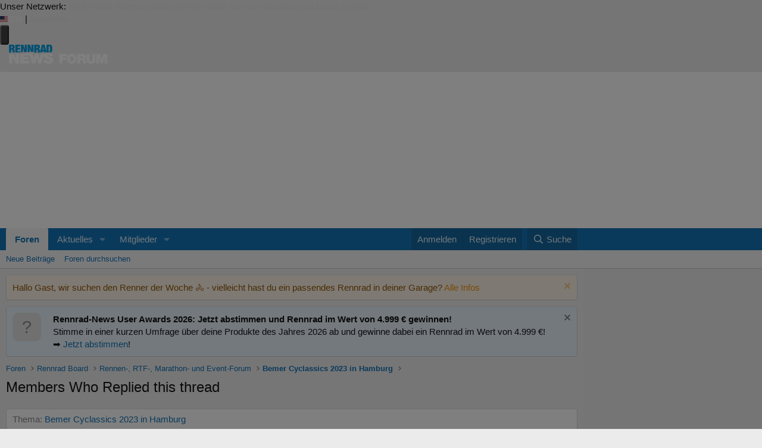

--- FILE ---
content_type: text/html; charset=utf-8
request_url: https://www.rennrad-news.de/forum/threads/bemer-cyclassics-2023-in-hamburg.184575/who-replied
body_size: 22553
content:
<!DOCTYPE html>
<html id="XF" lang="de-DE" dir="LTR"
	data-xf="2.3"
	data-app="public"
	
	
	data-template="whoreplied_list"
	data-container-key="node-10"
	data-content-key="thread-184575"
	data-logged-in="false"
	data-cookie-prefix="xf_"
	data-csrf="1768720177,a903d90b433c97fe305b0019b3ffd8dd"
	class="has-no-js template-whoreplied_list"
	>
<head>
	
	
	

	<meta charset="utf-8" />
	<title>Bemer Cyclassics 2023 in Hamburg - Members Who Replied this thread | Rennrad-News.de</title>
	<link rel="manifest" href="/forum/webmanifest.php">

	<meta http-equiv="X-UA-Compatible" content="IE=Edge" />
	<meta name="viewport" content="width=device-width, initial-scale=1, viewport-fit=cover">

	
		<meta name="theme-color" content="#ffffff" />
	

	<meta name="apple-mobile-web-app-title" content="Rennrad-News">
	
		<link rel="apple-touch-icon" href="/forum/data/assets/logo/pwa-192.png">
		

	
		<meta name="robots" content="noindex" />
	

	
		
	
	
	<meta property="og:site_name" content="Rennrad-News.de" />


	
	
		
	
	
	<meta property="og:type" content="website" />


	
	
		
	
	
	
		<meta property="og:title" content="Bemer Cyclassics 2023 in Hamburg - Members Who Replied this thread" />
		<meta property="twitter:title" content="Bemer Cyclassics 2023 in Hamburg - Members Who Replied this thread" />
	


	
	
	
		
	
	
	<meta property="og:url" content="https://www.rennrad-news.de/forum/threads/bemer-cyclassics-2023-in-hamburg.184575/who-replied" />


	
	
		
	
	
	
		<meta property="og:image" content="https://www.rennrad-news.de/forum/styles/default/rennrad-news.de/rennradnews-logo.og.png" />
		<meta property="twitter:image" content="https://www.rennrad-news.de/forum/styles/default/rennrad-news.de/rennradnews-logo.og.png" />
		<meta property="twitter:card" content="summary" />
	


	

	
	
	
	

	<link rel="stylesheet" href="/forum/css.php?css=public%3Anormalize.css%2Cpublic%3Afa.css%2Cpublic%3Acore.less%2Cpublic%3Aapp.less&amp;s=5&amp;l=2&amp;d=1767601672&amp;k=21769485e4b690786c61f06888c5b00505c993ec" />

	<link rel="stylesheet" href="/forum/css.php?css=public%3Amtbn.less&amp;s=5&amp;l=2&amp;d=1767601672&amp;k=f1b8433d45b0499310f2d7cbe4c7e08287217583" />
<link rel="stylesheet" href="/forum/css.php?css=public%3Anotices.less&amp;s=5&amp;l=2&amp;d=1767601672&amp;k=b0084cb59ea950edce931e639d38a5b73697f9cf" />
<link rel="stylesheet" href="/forum/css.php?css=public%3Asliderteaser.less&amp;s=5&amp;l=2&amp;d=1767601672&amp;k=2478e29f195ff734007bd76d35d5b8c4ee8006f5" />
<link rel="stylesheet" href="/forum/css.php?css=public%3Aextra.less&amp;s=5&amp;l=2&amp;d=1767601672&amp;k=6c9243c7f4fd9e2360ae49f1dddc081d33d1033d" />


	
		<script src="/forum/js/xf/preamble.min.js?_v=a28153b6"></script>
	

	
	<script src="/forum/js/vendor/vendor-compiled.js?_v=a28153b6" defer></script>
	<script src="/forum/js/xf/core-compiled.js?_v=a28153b6" defer></script>

	<script>
		XF.ready(() =>
		{
			XF.extendObject(true, XF.config, {
				// 
				dbtechSecurity: {
					excludeVideoCard: true,
					excludeFonts: true
				},
				userId: 0,
				enablePush: true,
				pushAppServerKey: 'BIovYXCSf0PwihUAQw4DSkaolxcNsJsQBtg0sqb7LUZGQkIrNKlAHtAFBCmox9mPGdhfVrNAzQRwvW0aQR49FZ8=',
				url: {
					fullBase: 'https://www.rennrad-news.de/forum/',
					basePath: '/forum/',
					css: '/forum/css.php?css=__SENTINEL__&s=5&l=2&d=1767601672',
					js: '/forum/js/__SENTINEL__?_v=a28153b6',
					icon: '/forum/data/local/icons/__VARIANT__.svg?v=1764314047#__NAME__',
					iconInline: '/forum/styles/fa/__VARIANT__/__NAME__.svg?v=5.15.3',
					keepAlive: '/forum/login/keep-alive'
				},
				cookie: {
					path: '/',
					domain: '.rennrad-news.de',
					prefix: 'xf_',
					secure: true,
					consentMode: 'disabled',
					consented: ["optional","_third_party"]
				},
				cacheKey: 'f3ed7234243583f554e27d349fe769c5',
				csrf: '1768720177,a903d90b433c97fe305b0019b3ffd8dd',
				js: {"\/forum\/js\/sv\/vendor\/domurl\/url.min.js?_v=a28153b6":true,"\/forum\/js\/sv\/lib\/dropdownSubmit.min.js?_v=a28153b6":true,"\/forum\/js\/mtbn\/darfrsh.js?_v=a28153b6":true},
				fullJs: false,
				css: {"public:mtbn.less":true,"public:notices.less":true,"public:sliderteaser.less":true,"public:extra.less":true},
				time: {
					now: 1768720177,
					today: 1768690800,
					todayDow: 0,
					tomorrow: 1768777200,
					yesterday: 1768604400,
					week: 1768172400,
					month: 1767222000,
					year: 1767222000
				},
				style: {
					light: '',
					dark: '',
					defaultColorScheme: 'light'
				},
				borderSizeFeature: '3px',
				fontAwesomeWeight: 'r',
				enableRtnProtect: true,
				
				enableFormSubmitSticky: true,
				imageOptimization: '0',
				imageOptimizationQuality: 0.85,
				uploadMaxFilesize: 20971520,
				uploadMaxWidth: 2000,
				uploadMaxHeight: 2000,
				allowedVideoExtensions: ["m4v","mov","mp4","mp4v","mpeg","mpg","ogv","webm"],
				allowedAudioExtensions: ["mp3","opus","ogg","wav"],
				shortcodeToEmoji: true,
				visitorCounts: {
					conversations_unread: '0',
					alerts_unviewed: '0',
					total_unread: '0',
					title_count: true,
					icon_indicator: true
				},
				jsMt: {"xf\/action.js":"fd566cb3","xf\/embed.js":"cf7ac4b9","xf\/form.js":"cf7ac4b9","xf\/structure.js":"fd566cb3","xf\/tooltip.js":"cf7ac4b9"},
				jsState: {},
				publicMetadataLogoUrl: 'https://www.rennrad-news.de/forum/styles/default/rennrad-news.de/rennradnews-logo.og.png',
				publicPushBadgeUrl: 'https://www.rennrad-news.de/forum/styles/default/xenforo/bell.png'
			})

			XF.extendObject(XF.phrases, {
				// 
"svStandardLib_time.day": "{count} day",
"svStandardLib_time.days": "{count} Tage",
"svStandardLib_time.hour": "{count} hour",
"svStandardLib_time.hours": "{count} Stunden",
"svStandardLib_time.minute": "{count} Minuten",
"svStandardLib_time.minutes": "{count} Minuten",
"svStandardLib_time.month": "{count} month",
"svStandardLib_time.months": "{count} Monate",
"svStandardLib_time.second": "{count} second",
"svStandardLib_time.seconds": "{count} Sekunden",
"svStandardLib_time.week": "time.week",
"svStandardLib_time.weeks": "{count} Wochen",
"svStandardLib_time.year": "{count} year",
"svStandardLib_time.years": "{count} Jahre",
				date_x_at_time_y:     "{date} um {time}",
				day_x_at_time_y:      "{day} um {time}",
				yesterday_at_x:       "Gestern um {time}",
				x_minutes_ago:        "Vor {minutes} Minuten",
				one_minute_ago:       "vor 1 Minute",
				a_moment_ago:         "Gerade eben",
				today_at_x:           "Heute um {time}",
				in_a_moment:          "In einem Moment",
				in_a_minute:          "In einer Minute",
				in_x_minutes:         "In {minutes} Minute(n)",
				later_today_at_x:     "heute um {time}",
				tomorrow_at_x:        "Morgen um {time}",
				short_date_x_minutes: "{minutes}m",
				short_date_x_hours:   "{hours}h",
				short_date_x_days:    "{days}d",

				day0: "Sonntag",
				day1: "Montag",
				day2: "Dienstag",
				day3: "Mittwoch",
				day4: "Donnerstag",
				day5: "Freitag",
				day6: "Samstag",

				dayShort0: "So",
				dayShort1: "Mo",
				dayShort2: "Di",
				dayShort3: "Mi",
				dayShort4: "Do",
				dayShort5: "Fr",
				dayShort6: "Sa",

				month0: "Januar",
				month1: "Februar",
				month2: "März",
				month3: "April",
				month4: "Mai",
				month5: "Juni",
				month6: "Juli",
				month7: "August",
				month8: "September",
				month9: "Oktober",
				month10: "November",
				month11: "Dezember",

				active_user_changed_reload_page: "Der aktive Benutzer hat sich geändert. Lade die Seite für die neueste Version neu.",
				server_did_not_respond_in_time_try_again: "Der Server hat nicht rechtzeitig geantwortet. Bitte versuche es erneut.",
				oops_we_ran_into_some_problems: "Oops! Wir sind auf ein Problem gestoßen.",
				oops_we_ran_into_some_problems_more_details_console: "Oops! Wir sind auf ein Problem gestoßen. Bitte versuche es später noch einmal. Weitere Fehlerdetails findest du in der Browserkonsole.",
				file_too_large_to_upload: "Die Datei ist zu groß, um hochgeladen zu werden.",
				uploaded_file_is_too_large_for_server_to_process: "Die hochgeladene Datei ist zu groß, als dass der Server sie verarbeiten könnte.",
				files_being_uploaded_are_you_sure: "Die Dateien werden noch immer hochgeladen. Bist du sicher, dass du dieses Formular abschicken möchtest?",
				attach: "Dateien anhängen",
				rich_text_box: "Rich-Text-Feld",
				close: "Schließen",
				link_copied_to_clipboard: "Link in die Zwischenablage kopiert.",
				text_copied_to_clipboard: "Text wurde in die Zwischenablage kopiert.",
				loading: "Laden…",
				you_have_exceeded_maximum_number_of_selectable_items: "Du hast die maximale Anzahl der auswählbaren Elemente überschritten.",

				processing: "Verarbeitung",
				'processing...': "Verarbeitung…",

				showing_x_of_y_items: "Anzeige von {count} von {total} Element(en)",
				showing_all_items: "Anzeige aller Elemente",
				no_items_to_display: "Keine anzuzeigenden Einträge",

				number_button_up: "Erhöhen",
				number_button_down: "Verringern",

				push_enable_notification_title: "Push-Benachrichtigungen erfolgreich für Rennrad-News.de aktiviert",
				push_enable_notification_body: "Danke für das Einschalten der Push-Benachrichtigungen!",

				pull_down_to_refresh: "Nach unten ziehen zum Aktualisieren",
				release_to_refresh: "Loslassen zum Aktualisieren",
				refreshing: "Aktualisieren…"
			})
		})
	</script>

	
	<script src="/forum/js/sv/vendor/domurl/url.min.js?_v=a28153b6" defer></script>
<script src="/forum/js/sv/lib/dropdownSubmit.min.js?_v=a28153b6" defer></script>
<script src="/forum/js/mtbn/darfrsh.js?_v=a28153b6" defer></script>



	

	


<link rel="icon" type="image/png" href="https://assets.rennrad-news.de/header/favicon/favicon-16x16.png?1765202458" sizes="16x16">
<link rel="icon" type="image/png" href="https://assets.rennrad-news.de/header/favicon/favicon-32x32.png?1765202458" sizes="32x32">
<link rel="icon" type="image/png" href="https://assets.rennrad-news.de/header/favicon/favicon-96x96.png?1765202458" sizes="96x96">
<link rel="icon" type="image/png" href="https://assets.rennrad-news.de/header/favicon/favicon-160x160.png?1765202458" sizes="160x160">
<link rel="icon" type="image/png" href="https://assets.rennrad-news.de/header/favicon/favicon-192x192.png?1765202458" sizes="192x192">
<link rel="icon" type="image/png" href="https://assets.rennrad-news.de/header/favicon/favicon-196x196.png?1765202458" sizes="196x196">

<link rel="apple-touch-icon" sizes="57x57" href="https://assets.rennrad-news.de/header/favicon/favicon-57x57.png?1765202458">
<link rel="apple-touch-icon" sizes="60x60" href="https://assets.rennrad-news.de/header/favicon/favicon-60x60.png?1765202458">
<link rel="apple-touch-icon" sizes="70x70" href="https://assets.rennrad-news.de/header/favicon/favicon-70x70.png?1765202458">
<link rel="apple-touch-icon" sizes="72x72" href="https://assets.rennrad-news.de/header/favicon/favicon-72x72.png?1765202458">
<link rel="apple-touch-icon" sizes="76x76" href="https://assets.rennrad-news.de/header/favicon/favicon-76x76.png?1765202458">
<link rel="apple-touch-icon" sizes="96x96" href="https://assets.rennrad-news.de/header/favicon/favicon-96x96.png?1765202458">
<link rel="apple-touch-icon" sizes="114x114" href="https://assets.rennrad-news.de/header/favicon/favicon-114x114.png?1765202458">
<link rel="apple-touch-icon" sizes="120x120" href="https://assets.rennrad-news.de/header/favicon/favicon-120x120.png?1765202458">
<link rel="apple-touch-icon" sizes="144x144" href="https://assets.rennrad-news.de/header/favicon/favicon-144x144.png?1765202458">
<link rel="apple-touch-icon" sizes="150x150" href="https://assets.rennrad-news.de/header/favicon/favicon-150x150.png?1765202458">
<link rel="apple-touch-icon" sizes="152x152" href="https://assets.rennrad-news.de/header/favicon/favicon-152x152.png?1765202458">
<link rel="apple-touch-icon" sizes="160x160" href="https://assets.rennrad-news.de/header/favicon/favicon-160x160.png?1765202458">
<link rel="apple-touch-icon" sizes="180x180" href="https://assets.rennrad-news.de/header/favicon/favicon-180x180.png?1765202458">
<link rel="apple-touch-icon" sizes="192x192" href="https://assets.rennrad-news.de/header/favicon/favicon-192x192.png?1765202458">
<link rel="apple-touch-icon" sizes="196x196" href="https://assets.rennrad-news.de/header/favicon/favicon-196x196.png?1765202458">

<meta name="msapplication-TileColor" content="#009fe3">
<meta name="msapplication-TileImage" content="https://assets.rennrad-news.de/header/favicon/favicon-144x144.png?1765202458">
<link rel="mask-icon" href="https://assets.rennrad-news.de/header/favicon/mask-icon.svg?1765202458" color="#009fe3">

<link rel="dns-prefetch" href="//assets.mtb-news.de">
<link rel="dns-prefetch" href="//assets.rennrad-news.de">
<link rel="dns-prefetch" href="//www.rennrad-news.de">
<link rel="dns-prefetch" href="//thumbnails.mtb-news.de">
<link rel="dns-prefetch" href="//bikemarkt.mtb-news.de">
<link rel="dns-prefetch" href="//fotos.rennrad-news.de">
<link rel="dns-prefetch" href="//videos.rennrad-news.de">

<script defer data-api="https://assets-cdn-a.mtb-news.de/api/unread-messages" data-domain="rennrad-news.de" src="https://assets-cdn-a.mtb-news.de/js/app-bundle.js"></script>
<!-- [OT+CP] ==> -->
<script src="https://cdn.cookielaw.org/scripttemplates/otSDKStub.js"
  type="text/javascript"
  charset="UTF-8"
  data-domain-script="3a2a9065-5153-4ec1-aee9-ec90483cc82b" >
</script>

<script type="text/javascript" charset="UTF-8">
!function() {
  var cpBaseUrl = 'https://cp.rennrad-news.de';
  var cpPropertyId = 'f4a6bf9c';

  !function(C,o,n,t,P,a,s){C.CPObject=n,C[n]||(C[n]=function(){
    for(var e=arguments.length,i=new Array(e),c=0;c<e;c++)i[c]=arguments[c];const[r,u,l]=i;if(C[n].q||(C[n].q=[]),
    t=Array.prototype.slice.call(arguments,0),!C[n].patched&&("fatal"===r&&u&&(C[n].le=u,
    Array.prototype.forEach.call(C[n].q,(function(e){"error"===e[0]&&"function"==typeof e[1]&&e[1](u)}))),
    "error"===r&&"function"==typeof u&&C[n].le&&u(C[n].le),"extension"===r&&u&&l&&"function"==typeof l.init&&(l.init(),
    l.initialized=!0),"authenticate"===r&&u)){try{
    P=-1===(o.cookie||"").indexOf("_cpauthhint=")&&!(C.localStorage||{})._cpuser&&-1===C.location.href.toLowerCase().indexOf("cpauthenticated")
    }catch(e){P=!1}P&&(a={isLoggedIn:function(){return!1},hasValidSubscription:function(){return!1}},
    "function"==typeof u&&u(null,a),t=["authenticate",null])}C[n].q.push(t)});try{
    ((s=(o.cookie.split("_cpauthhint=")[1]||"").split(";")[0])?Number(s[1]):NaN)>0&&(o.body?o.body.classList.add("cpauthenticated"):o.addEventListener("DOMContentLoaded",(function(){
    o.body.classList.add("cpauthenticated")})))}catch(e){}C[n].l=+new Date,C[n].sv=5}(window,document,"cp");

    cp("extension","onetrust",{version:1,init:function(){function e(){
    const e=document.getElementById("onetrust-consent-sdk");if(!e)return
    ;const r=Array.prototype.find.call(e.children,(function(e){return e.classList.contains("onetrust-pc-dark-filter")}))
    ;r&&(r.classList.remove("ot-hide"),r.removeAttribute("style"),r.style.zIndex="2147483644")}function r(){!function(){
    const r=document.getElementById("onetrust-banner-sdk");if(r){const c=r.getAttribute("style")
    ;r.classList.contains("ot-hide")||c||(r.style.zIndex="2147483645",e())}else{
    if("function"!=typeof window.MutationObserver)return;new MutationObserver((function(r,c){
    Array.prototype.forEach.call(r,(function(r){
    "childList"===r.type&&r.target&&"onetrust-consent-sdk"===r.target.id&&Array.prototype.forEach.call(r.addedNodes,(function(r){
    if("onetrust-banner-sdk"===r.id){const i=r.getAttribute("style")
    ;r.classList.contains("ot-hide")||i||(r.style.zIndex="2147483645",e()),c.disconnect()}}))}))
    })).observe(document.documentElement,{childList:!0,subtree:!0})}}(),function(){
    const e=document.getElementById("__cp_ot_hide_banner");e&&e.parentElement&&e.parentElement.removeChild(e)}()}
    return function(){let e=document.getElementById("__cp_ot_hide_banner");e||(e=document.createElement("style"),
    e.id="__cp_ot_hide_banner",e.appendChild(document.createTextNode("#onetrust-banner-sdk { display: none !important; }")),
    document.head?document.head.appendChild(e):document.body&&document.body.appendChild(e))}(),function(){
    if("function"==typeof window.MutationObserver)new MutationObserver((function(e,r){
    Array.prototype.forEach.call(e,(function(e){
    "childList"===e.type&&e.target&&"onetrust-consent-sdk"===e.target.id&&Array.prototype.forEach.call(e.addedNodes,(function(e){
    e.classList.contains("onetrust-pc-dark-filter")&&(e.classList.add("ot-hide"),r.disconnect())}))}))
    })).observe(document.documentElement,{childList:!0,subtree:!0});else{const e=setInterval((function(){
    const r=document.getElementById("onetrust-consent-sdk");if(!r)return;const c=r.querySelector(".onetrust-pc-dark-filter")
    ;c&&(c.classList.add("ot-hide"),clearInterval(e))}),50)}}(),cp("error",(function(){r()}))}});

  cp('create', cpPropertyId, {
    baseUrl: cpBaseUrl,
    cookieDomain: 'rennrad-news.de'
  });

  cp('render', {
    onFullConsent: function() {
      document.querySelector('html').setAttribute('data-mtbn-cp-consent', '1');
      const btLoader = document.createElement("script")
      btLoader.src = "https://btloader.com/tag?o=6326176531349504&upapi=true";
      btLoader.async = true;
      document.head.appendChild(btLoader);
      if (typeof mtbn !== 'undefined' && typeof mtbn.cp !== 'undefined' && typeof mtbn.cp.onFullConsent === 'object') {
          mtbn.cp.onFullConsent.forEach((fn) => { (typeof fn === 'function') && fn() });
      }
    }
  });

  cp('authenticate', function (error, user) {
    if (error) {
      // Error handling depending on use case
      return;
    }
    if (user.isLoggedIn() && user.hasValidSubscription()) {
        document.querySelector('html').setAttribute('data-mtbn-cp-logged-in', '1');
    } else {
      // User has no valid subscription
    }
  });

}()
</script>
<script src="https://cp.rennrad-news.de/now.js" async fetchPriority="high" onerror="cp('fatal', arguments)"></script>
<style>
#onetrust-banner-sdk {
  display: none !important;
}
</style>
<!-- <== [OT+CP] --><!-- CPG-> -->    <script>
        var adHandler = adHandler || {cmd: []};
        var btAdUnits = [];

        adHandler.conversionRateFile = "https://assets.rennrad-news.de/conversion-rates.json";

        adHandler.cmd.push(function () {
            adHandler.service.request();
            adHandler.service.debugDisable();
        });

        adHandler.cmd.push(function () {
          adHandler.service.getAdUnitsForCurrentMapping().forEach(function (fwAdUnit) {
            btAdUnits.push({
              code: fwAdUnit.settings.container,
              bids: fwAdUnit.settings.bids,
              mediaTypes: fwAdUnit.getMediaTypes(),
            });
          });
        });
    </script><script async src="https://assets.rennrad-news.de/js/latest/RRN_Forum_Themen.js?1765202458"></script><!-- <-CPG -->

<link rel="stylesheet" href="https://assets.mtb-news.de/menu/dist/5ed83861/css/style-rrn.css" />
<script defer src="https://assets.mtb-news.de/menu/dist/5ed83861/js/main.js"></script>
</head>
<body data-template="whoreplied_list">

<div class="mtbnews-forum__centered">
	
	<div class="mtbnews-forum__mobile-top"><div class="mtbnews-forum__mobile-top--inner"><div id="RRN_M_Forum_Themen_Sticky" class=""></div></div></div>
</div>
<nav class="
    nsh-bg-neutral-900 nsh-text-inherit
    [&_a]:nsh-no-underline [&_a]:nsh-transition-colors
" id="page-top">
    <div class="nsh-pt-1 [&&]:nsh-border-b-2 [&&]:nsh-border-brand nsh-text-[13px] max-lg:nsh-hidden" data-test="zdah">
    <div class="nsh-n_general-wrapper  nsh-flex nsh-justify-between">
        <div class="nsh-flex nsh-space-x-3 [&_a]:nsh-text-neutral-200" data-test="nqzv">
            <span class="nsh-text-neutral-400">Unser Netzwerk:</span>
            <a class="nsh-pb-0.5 hover:nsh-text-mtbn " href="https://www.mtb-news.de/">MTB-News</a>
            <a class="nsh-pb-0.5 hover:nsh-text-rrn [&&]:nsh-border-b-2 [&&]:nsh-border-b-brand-500 nsh-font-semibold" href="https://www.rennrad-news.de/">Rennrad-News</a>
            <a class="nsh-pb-0.5 hover:nsh-text-emtbn " href="https://www.emtb-news.de/">eMTB-News</a>
            <a class="nsh-pb-0.5 hover:nsh-text-nrd " href="https://www.nimms-rad.de/">Nimms-Rad</a>
            <a class="nsh-pb-0.5 hover:nsh-text-mtbn" href="https://bikemarkt.mtb-news.de/">Bikemarkt</a>
            <a class="nsh-pb-0.5 hover:nsh-text-mtbn" href="https://www.mtb-news.de/jobs/">Jobs</a>
            <a class="nsh-pb-0.5 hover:nsh-text-mtbn" href="https://www.mtb-news.de/events/">Events</a>
        </div>
        <div class="nsh-flex nsh-space-x-3" data-test="glbk">
                                                <!-- EN -->
                    <a href="https://api.rennrad-news.de/language/switch?lang=en&redirect=https://www.rennrad-news.de/forum/threads/bemer-cyclassics-2023-in-hamburg.184575/who-replied" class="nsh-flex nsh-items-center nsh-space-x-1 [&&]:nsh-text-neutral-100 [&&]:hover:nsh-text-brand" title="Display page in english language">
                        <svg class="nsh-h-[10px] nsh-w-auto" width="13" height="10" xmlns="http://www.w3.org/2000/svg" viewBox="0 0 640 480"><path fill="#bd3d44" d="M0 0h640v480H0"/><path stroke="#fff" stroke-width="37" d="M0 55.3h640M0 129h640M0 203h640M0 277h640M0 351h640M0 425h640"/><path fill="#192f5d" d="M0 0h364.8v258.5H0"/><marker id="a" markerHeight="30" markerWidth="30"><path fill="#fff" d="m14 0 9 27L0 10h28L5 27z"/></marker><path fill="none" marker-mid="url(#a)" d="m0 0 16 11h61 61 61 61 60L47 37h61 61 60 61L16 63h61 61 61 61 60L47 89h61 61 60 61L16 115h61 61 61 61 60L47 141h61 61 60 61L16 166h61 61 61 61 60L47 192h61 61 60 61L16 218h61 61 61 61 60z"/></svg>
                        <span>EN</span>
                    </a>
                                                    <span class="nsh-text-neutral-600">|</span>
                                                            <a class="[&&]:nsh-text-neutral-200 [&&]:hover:nsh-text-lime-500" href="/forum/login/" data-test="jqls">Anmelden</a>
                                    </div>
    </div>
</div>
    <div class="nsh-n_general-wrapper         nsh-py-3 nsh-text-[15px] nsh-flex lg:nsh-justify-between
        nsh-h-[72px] lg:nsh-h-[79px]"
        x-data="{ searchFieldVisible: false, openSubmenuId: null }"
        data-test="xgcn">
        <div class="nsh-grow nsh-flex nsh-justify-between nsh-items-center">
            <div class="nsh-relative nsh-basis-8"
                                x-data="{ menuVisible: false }">
                <button
                    class="nsh-relative nsh-group [&&]:nsh-px-1.5 [&&]:nsh-py-1 [&&]:nsh-bg-neutral-700 [&&]:nsh-rounded nsh-transition-colors nsh-duration-300 [&&]:nsh-text-neutral-200 [&&]:hover:nsh-bg-brand [&&]:hover:nsh-text-neutral-800"
                    :class="menuVisible && '!nsh-bg-brand [&&]:nsh-text-neutral-800'"
                    x-on:click="menuVisible = !menuVisible"
                    type="button"
                    title="Navigationsmenü öffnen"
                    >
                    <svg class="nsh-w-7 nsh-h-7"
                    :class="menuVisible && '[&&]:nsh-rotate-180 nsh-duration-300'"
                    xmlns="http://www.w3.org/2000/svg" viewBox="0 0 24 24" fill="currentColor">
                        <path fill-rule="evenodd" d="M3 6.75A.75.75 0 0 1 3.75 6h16.5a.75.75 0 0 1 0 1.5H3.75A.75.75 0 0 1 3 6.75ZM3 12a.75.75 0 0 1 .75-.75h16.5a.75.75 0 0 1 0 1.5H3.75A.75.75 0 0 1 3 12Zm0 5.25a.75.75 0 0 1 .75-.75h16.5a.75.75 0 0 1 0 1.5H3.75a.75.75 0 0 1-.75-.75Z" clip-rule="evenodd" />
                    </svg>
                    <span
                        class="nsh-absolute -nsh-bottom-[15px] nsh-left-3 nsh-w-0 nsh-h-0 nsh-border-8 nsh-border-solid nsh-border-transparent nsh-border-t-brand"
                        x-cloak
                        x-show="menuVisible"></span>
                </button>
                                <div class="
                    nsh-absolute nsh-z-[101]                     nsh-top-12 -nsh-left-4 nsh-right-0 nsh-w-dvw
                    nsh-px-5 nsh-py-4 nsh-bg-neutral-900
                    nsh-shadow-lg
                    max-md:nsh-border-b-8 max-md:nsh-border-neutral-900
                    lg:nsh-top-12 lg:nsh-left-0 lg:nsh-w-[350px] lg:nsh-px-6 lg:nsh-py-6
                    "
                    x-cloak
                    x-show="menuVisible"
                    x-on:click.outside="menuVisible = false"
                    data-test="izxw">
                                                                                                    <div class=" nsh-flex nsh-flex-wrap nsh-justify-center nsh-gap-x-4" data-test="lsap">
            <a class="!nsh-text-brand hover:!nsh-text-brand-100 hover:!nsh-underline hover:!nsh-decoration-brand-700"
           href="https://www.rennrad-news.de/news/">News</a>
            <a class="!nsh-text-brand hover:!nsh-text-brand-100 hover:!nsh-underline hover:!nsh-decoration-brand-700"
           href="https://www.rennrad-news.de/forum/">Forum</a>
            <a class="!nsh-text-brand hover:!nsh-text-brand-100 hover:!nsh-underline hover:!nsh-decoration-brand-700"
           href="https://fotos.rennrad-news.de/">Fotos</a>
            <a class="!nsh-text-brand hover:!nsh-text-brand-100 hover:!nsh-underline hover:!nsh-decoration-brand-700"
           href="https://bikemarkt.mtb-news.de">Bikemarkt</a>
            <a class="!nsh-text-brand hover:!nsh-text-brand-100 hover:!nsh-underline hover:!nsh-decoration-brand-700"
           href="https://www.mtb-news.de/jobs/">Jobs</a>
            <a class="!nsh-text-brand hover:!nsh-text-brand-100 hover:!nsh-underline hover:!nsh-decoration-brand-700"
           href="https://dailydeals.mtb-news.de">Daily Deals</a>
            <a class="!nsh-text-brand hover:!nsh-text-brand-100 hover:!nsh-underline hover:!nsh-decoration-brand-700"
           href="https://winterpokal.rennrad-news.de">Winterpokal</a>
            <a class="!nsh-text-brand hover:!nsh-text-brand-100 hover:!nsh-underline hover:!nsh-decoration-brand-700"
           href="https://videos.rennrad-news.de">Videos</a>
    </div>
                                                            <ul class="
    [&&]:nsh-px-0 [&&]:nsh-pb-0 [&&]:nsh-pt-3
    [&&]:nsh-mx-0 [&&]:nsh-mb-0 [&&]:nsh-mt-3
    [&&]:nsh-border-t [&&]:nsh-border-stone-500
    [&&]:nsh-space-y-2
" data-test="jfnz">
            <li x-data="{ submenuVisible: true }">
            <span class="nsh-flex nsh-justify-between nsh-space-x-4">
                                                <a
                    class="nsh-grow [&&]:hover:nsh-text-brand
                        [&&]:nsh-text-neutral-50                                            "
                    href="/forum/">
                    Foren                </a>
                                                    <button type="button"
                        class="
                            [&&]:nsh-p-0 [&&]:nsh-bg-transparent [&&]:nsh-border-none [&&]:hover:nsh-border-none
                            nsh-px-2 nsh-border-l nsh-border-stone-500 hover:nsh-text-brand
                            [&&]:nsh-text-neutral-200                        "
                        x-on:click="submenuVisible = !submenuVisible">
                        <svg xmlns="http://www.w3.org/2000/svg" viewBox="0 0 20 20" fill="currentColor"
                            class="nsh-w-5 nsh-h-5 nsh-transition-transform"
                            :class="submenuVisible && 'nsh-rotate-180'"
                        >
                            <path fill-rule="evenodd" d="M9.47 15.28a.75.75 0 0 0 1.06 0l4.25-4.25a.75.75 0 1 0-1.06-1.06L10 13.69 6.28 9.97a.75.75 0 0 0-1.06 1.06l4.25 4.25ZM5.22 6.03l4.25 4.25a.75.75 0 0 0 1.06 0l4.25-4.25a.75.75 0 0 0-1.06-1.06L10 8.69 6.28 4.97a.75.75 0 0 0-1.06 1.06Z" clip-rule="evenodd" />
                        </svg>
                    </button>
                            </span>
                            <ul x-show="submenuVisible" class="
                    [&&]:nsh-mx-0 [&&]:nsh-mt-2 [&&]:nsh-mb-4
                    [&&]:nsh-pl-3
                    nsh-border-l nsh-border-l-stone-500" data-test="psca">
                                            <li class="nsh-pt-0.5 nsh-pb-2 last:nsh-pb-0 ">
                                                        <a
                                class="
                                    nsh-block nsh-mr-8 nsh-text-[95%] [&&]:hover:nsh-text-brand-400
                                    [&&]:nsh-text-stone-200                                                                    "
                                href="/forum/whats-new/posts/"
                            >
                                Neue Beiträge                            </a>
                                                    </li>
                                            <li class="nsh-pt-0.5 nsh-pb-2 last:nsh-pb-0 ">
                                                        <a
                                class="
                                    nsh-block nsh-mr-8 nsh-text-[95%] [&&]:hover:nsh-text-brand-400
                                    [&&]:nsh-text-stone-200                                                                    "
                                href="/forum/search/?type=post"
                            >
                                Foren durchsuchen                            </a>
                                                    </li>
                                    </ul>
                    </li>
            <li x-data="{ submenuVisible: false }">
            <span class="nsh-flex nsh-justify-between nsh-space-x-4">
                                                <a
                    class="nsh-grow [&&]:hover:nsh-text-brand
                        [&&]:nsh-text-neutral-50                                            "
                    href="/forum/whats-new/">
                    Aktuelles                </a>
                                                    <button type="button"
                        class="
                            [&&]:nsh-p-0 [&&]:nsh-bg-transparent [&&]:nsh-border-none [&&]:hover:nsh-border-none
                            nsh-px-2 nsh-border-l nsh-border-stone-500 hover:nsh-text-brand
                            [&&]:nsh-text-neutral-200                        "
                        x-on:click="submenuVisible = !submenuVisible">
                        <svg xmlns="http://www.w3.org/2000/svg" viewBox="0 0 20 20" fill="currentColor"
                            class="nsh-w-5 nsh-h-5 nsh-transition-transform"
                            :class="submenuVisible && 'nsh-rotate-180'"
                        >
                            <path fill-rule="evenodd" d="M9.47 15.28a.75.75 0 0 0 1.06 0l4.25-4.25a.75.75 0 1 0-1.06-1.06L10 13.69 6.28 9.97a.75.75 0 0 0-1.06 1.06l4.25 4.25ZM5.22 6.03l4.25 4.25a.75.75 0 0 0 1.06 0l4.25-4.25a.75.75 0 0 0-1.06-1.06L10 8.69 6.28 4.97a.75.75 0 0 0-1.06 1.06Z" clip-rule="evenodd" />
                        </svg>
                    </button>
                            </span>
                            <ul x-show="submenuVisible" class="
                    [&&]:nsh-mx-0 [&&]:nsh-mt-2 [&&]:nsh-mb-4
                    [&&]:nsh-pl-3
                    nsh-border-l nsh-border-l-stone-500" data-test="psca">
                                            <li class="nsh-pt-0.5 nsh-pb-2 last:nsh-pb-0 ">
                                                        <a
                                class="
                                    nsh-block nsh-mr-8 nsh-text-[95%] [&&]:hover:nsh-text-brand-400
                                    [&&]:nsh-text-stone-200                                                                    "
                                href="/forum/featured/"
                            >
                                Empfohlene Inhalte                            </a>
                                                    </li>
                                            <li class="nsh-pt-0.5 nsh-pb-2 last:nsh-pb-0 ">
                                                        <a
                                class="
                                    nsh-block nsh-mr-8 nsh-text-[95%] [&&]:hover:nsh-text-brand-400
                                    [&&]:nsh-text-stone-200                                                                    "
                                href="/forum/whats-new/posts/"
                            >
                                Neue Beiträge                            </a>
                                                    </li>
                                            <li class="nsh-pt-0.5 nsh-pb-2 last:nsh-pb-0 ">
                                                        <a
                                class="
                                    nsh-block nsh-mr-8 nsh-text-[95%] [&&]:hover:nsh-text-brand-400
                                    [&&]:nsh-text-stone-200                                                                    "
                                href="/forum/whats-new/profile-posts/"
                            >
                                Profilnachrichten                            </a>
                                                    </li>
                                            <li class="nsh-pt-0.5 nsh-pb-2 last:nsh-pb-0 ">
                                                        <a
                                class="
                                    nsh-block nsh-mr-8 nsh-text-[95%] [&&]:hover:nsh-text-brand-400
                                    [&&]:nsh-text-stone-200                                                                    "
                                href="/forum/whats-new/latest-activity"
                            >
                                Neueste Aktivitäten                            </a>
                                                    </li>
                                    </ul>
                    </li>
            <li x-data="{ submenuVisible: false }">
            <span class="nsh-flex nsh-justify-between nsh-space-x-4">
                                                <a
                    class="nsh-grow [&&]:hover:nsh-text-brand
                        [&&]:nsh-text-neutral-50                                            "
                    href="/forum/members/">
                    Mitglieder                </a>
                                                    <button type="button"
                        class="
                            [&&]:nsh-p-0 [&&]:nsh-bg-transparent [&&]:nsh-border-none [&&]:hover:nsh-border-none
                            nsh-px-2 nsh-border-l nsh-border-stone-500 hover:nsh-text-brand
                            [&&]:nsh-text-neutral-200                        "
                        x-on:click="submenuVisible = !submenuVisible">
                        <svg xmlns="http://www.w3.org/2000/svg" viewBox="0 0 20 20" fill="currentColor"
                            class="nsh-w-5 nsh-h-5 nsh-transition-transform"
                            :class="submenuVisible && 'nsh-rotate-180'"
                        >
                            <path fill-rule="evenodd" d="M9.47 15.28a.75.75 0 0 0 1.06 0l4.25-4.25a.75.75 0 1 0-1.06-1.06L10 13.69 6.28 9.97a.75.75 0 0 0-1.06 1.06l4.25 4.25ZM5.22 6.03l4.25 4.25a.75.75 0 0 0 1.06 0l4.25-4.25a.75.75 0 0 0-1.06-1.06L10 8.69 6.28 4.97a.75.75 0 0 0-1.06 1.06Z" clip-rule="evenodd" />
                        </svg>
                    </button>
                            </span>
                            <ul x-show="submenuVisible" class="
                    [&&]:nsh-mx-0 [&&]:nsh-mt-2 [&&]:nsh-mb-4
                    [&&]:nsh-pl-3
                    nsh-border-l nsh-border-l-stone-500" data-test="psca">
                                            <li class="nsh-pt-0.5 nsh-pb-2 last:nsh-pb-0 ">
                                                        <a
                                class="
                                    nsh-block nsh-mr-8 nsh-text-[95%] [&&]:hover:nsh-text-brand-400
                                    [&&]:nsh-text-stone-200                                                                    "
                                href="/forum/online/"
                            >
                                Zurzeit aktive Besucher                            </a>
                                                    </li>
                                            <li class="nsh-pt-0.5 nsh-pb-2 last:nsh-pb-0 ">
                                                        <a
                                class="
                                    nsh-block nsh-mr-8 nsh-text-[95%] [&&]:hover:nsh-text-brand-400
                                    [&&]:nsh-text-stone-200                                                                    "
                                href="/forum/whats-new/profile-posts/"
                            >
                                Profilnachrichten                            </a>
                                                    </li>
                                            <li class="nsh-pt-0.5 nsh-pb-2 last:nsh-pb-0 ">
                                                        <a
                                class="
                                    nsh-block nsh-mr-8 nsh-text-[95%] [&&]:hover:nsh-text-brand-400
                                    [&&]:nsh-text-stone-200                                                                    "
                                href="/forum/search/?type=profile_post"
                            >
                                Profilnachrichten suchen                            </a>
                                                    </li>
                                    </ul>
                    </li>
            <li x-data="{ submenuVisible: true }">
            <span class="nsh-flex nsh-justify-between nsh-space-x-4">
                                                    <button
                        class="
                            [&&]:nsh-px-0 [&&]:nsh-py-0
                            [&&]:nsh-border-none [&&]:hover:nsh-border-none
                            [&&]:nsh-inline [&&]:nsh-bg-transparent
                            [&&]:nsh-normal-case [&&]:nsh-font-normal [&&]:nsh-text-[15px]
                        nsh-text-neutral-200 hover:nsh-text-brand"
                        x-on:click="submenuVisible = !submenuVisible">Beliebt</button>
                                                    <button type="button"
                        class="
                            [&&]:nsh-p-0 [&&]:nsh-bg-transparent [&&]:nsh-border-none [&&]:hover:nsh-border-none
                            nsh-px-2 nsh-border-l nsh-border-stone-500 hover:nsh-text-brand
                            [&&]:nsh-text-neutral-200                        "
                        x-on:click="submenuVisible = !submenuVisible">
                        <svg xmlns="http://www.w3.org/2000/svg" viewBox="0 0 20 20" fill="currentColor"
                            class="nsh-w-5 nsh-h-5 nsh-transition-transform"
                            :class="submenuVisible && 'nsh-rotate-180'"
                        >
                            <path fill-rule="evenodd" d="M9.47 15.28a.75.75 0 0 0 1.06 0l4.25-4.25a.75.75 0 1 0-1.06-1.06L10 13.69 6.28 9.97a.75.75 0 0 0-1.06 1.06l4.25 4.25ZM5.22 6.03l4.25 4.25a.75.75 0 0 0 1.06 0l4.25-4.25a.75.75 0 0 0-1.06-1.06L10 8.69 6.28 4.97a.75.75 0 0 0-1.06 1.06Z" clip-rule="evenodd" />
                        </svg>
                    </button>
                            </span>
                            <ul x-show="submenuVisible" class="
                    [&&]:nsh-mx-0 [&&]:nsh-mt-2 [&&]:nsh-mb-4
                    [&&]:nsh-pl-3
                    nsh-border-l nsh-border-l-stone-500" data-test="psca">
                                            <li class="nsh-pt-0.5 nsh-pb-2 last:nsh-pb-0 ">
                                                        <a
                                class="
                                    nsh-block nsh-mr-8 nsh-text-[95%] [&&]:hover:nsh-text-brand-400
                                    [&&]:nsh-text-stone-200                                                                    "
                                href="/forum/login/"
                            >
                                Anmelden                            </a>
                                                    </li>
                                            <li class="nsh-pt-0.5 nsh-pb-2 last:nsh-pb-0 ">
                                                        <a
                                class="
                                    nsh-block nsh-mr-8 nsh-text-[95%] [&&]:hover:nsh-text-brand-400
                                    [&&]:nsh-text-stone-200                                                                    "
                                href="/forum/login/register"
                            >
                                Registrieren                            </a>
                                                    </li>
                                    </ul>
                    </li>
    </ul>
                                                            <div class="[&&]:nsh-border-t [&&]:nsh-border-stone-500 [&&]:nsh-pt-3 [&&]:nsh-mt-3">
    <div class="nsh-text-center nsh-text-xs nsh-text-neutral-400">Unser Netzwerk</div>
    <div class="nsh-mt-1.5 nsh-grid nsh-grid-cols-2 nsh-gap-1 md:nsh-grid-cols-4 lg:nsh-grid-cols-2">
                    <div class="nsh-text-center">
                <a class="nsh-inline-block nsh-px-2 nsh-py-1 nsh-opacity-90 nsh-transition-opacity hover:nsh-opacity-100" href="https://www.mtb-news.de" title="Besuche MTB-News.de">
                    <img
                        class="nsh-object-contain nsh-object-center nsh-w-auto !nsh-h-8"
                        src="https://assets.rennrad-news.de/menu/dist/5ed83861/img/sitelogos/mtbnews-logo-white-stacked.png"
                        srcset="
                            https://assets.rennrad-news.de/menu/dist/5ed83861/img/sitelogos/mtbnews-logo-white-stacked.png,
                            https://assets.rennrad-news.de/menu/dist/5ed83861/img/sitelogos/mtbnews-logo-white-stacked@2x.png 1.5x
                        "
                        alt="MTB-News.de Logo">
                </a>
            </div>
                    <div class="nsh-text-center">
                <a class="nsh-inline-block nsh-px-2 nsh-py-1 nsh-opacity-90 nsh-transition-opacity hover:nsh-opacity-100" href="https://www.rennrad-news.de" title="Besuche Rennrad-News.de">
                    <img
                        class="nsh-object-contain nsh-object-center nsh-w-auto !nsh-h-8"
                        src="https://assets.rennrad-news.de/menu/dist/5ed83861/img/sitelogos/rennradnews-logo-white-stacked.png"
                        srcset="
                            https://assets.rennrad-news.de/menu/dist/5ed83861/img/sitelogos/rennradnews-logo-white-stacked.png,
                            https://assets.rennrad-news.de/menu/dist/5ed83861/img/sitelogos/rennradnews-logo-white-stacked@2x.png 1.5x
                        "
                        alt="Rennrad-News.de Logo">
                </a>
            </div>
                    <div class="nsh-text-center">
                <a class="nsh-inline-block nsh-px-2 nsh-py-1 nsh-opacity-90 nsh-transition-opacity hover:nsh-opacity-100" href="https://www.emtb-news.de" title="Besuche eMTB-News.de">
                    <img
                        class="nsh-object-contain nsh-object-center nsh-w-auto !nsh-h-8"
                        src="https://assets.rennrad-news.de/menu/dist/5ed83861/img/sitelogos/emtbnews-logo-white-stacked.png"
                        srcset="
                            https://assets.rennrad-news.de/menu/dist/5ed83861/img/sitelogos/emtbnews-logo-white-stacked.png,
                            https://assets.rennrad-news.de/menu/dist/5ed83861/img/sitelogos/emtbnews-logo-white-stacked@2x.png 1.5x
                        "
                        alt="eMTB-News.de Logo">
                </a>
            </div>
                    <div class="nsh-text-center">
                <a class="nsh-inline-block nsh-px-2 nsh-py-1 nsh-opacity-90 nsh-transition-opacity hover:nsh-opacity-100" href="https://www.nimms-rad.de" title="Besuche Nimms-Rad.de">
                    <img
                        class="nsh-object-contain nsh-object-center nsh-w-auto !nsh-h-8"
                        src="https://assets.rennrad-news.de/menu/dist/5ed83861/img/sitelogos/nimmsrad-logo-white-stacked.png"
                        srcset="
                            https://assets.rennrad-news.de/menu/dist/5ed83861/img/sitelogos/nimmsrad-logo-white-stacked.png,
                            https://assets.rennrad-news.de/menu/dist/5ed83861/img/sitelogos/nimmsrad-logo-white-stacked@2x.png 1.5x
                        "
                        alt="Nimms-Rad.de Logo">
                </a>
            </div>
                    <div class="nsh-text-center">
                <a class="nsh-inline-block nsh-px-2 nsh-py-1 nsh-opacity-90 nsh-transition-opacity hover:nsh-opacity-100" href="https://bikemarkt.mtb-news.de/" title="Besuche MTB-News.de Bikemarkt">
                    <img
                        class="nsh-object-contain nsh-object-center nsh-w-auto !nsh-h-8"
                        src="https://assets.rennrad-news.de/menu/dist/5ed83861/img/sitelogos/bikemarkt-logo-white-stacked.png"
                        srcset="
                            https://assets.rennrad-news.de/menu/dist/5ed83861/img/sitelogos/bikemarkt-logo-white-stacked.png,
                            https://assets.rennrad-news.de/menu/dist/5ed83861/img/sitelogos/bikemarkt-logo-white-stacked@2x.png 1.5x
                        "
                        alt="MTB-News.de Bikemarkt Logo">
                </a>
            </div>
                    <div class="nsh-text-center">
                <a class="nsh-inline-block nsh-px-2 nsh-py-1 nsh-opacity-90 nsh-transition-opacity hover:nsh-opacity-100" href="https://www.mtb-news.de/jobs/" title="Besuche MTB-News.de Jobs">
                    <img
                        class="nsh-object-contain nsh-object-center nsh-w-auto !nsh-h-8"
                        src="https://assets.rennrad-news.de/menu/dist/5ed83861/img/sitelogos/jobs-logo-white.png"
                        srcset="
                            https://assets.rennrad-news.de/menu/dist/5ed83861/img/sitelogos/jobs-logo-white.png,
                            https://assets.rennrad-news.de/menu/dist/5ed83861/img/sitelogos/jobs-logo-white@2x.png 1.5x
                        "
                        alt="MTB-News.de Jobs Logo">
                </a>
            </div>
                    <div class="nsh-text-center">
                <a class="nsh-inline-block nsh-px-2 nsh-py-1 nsh-opacity-90 nsh-transition-opacity hover:nsh-opacity-100" href="https://www.mtb-news.de/events/" title="Besuche MTB-News.de Events">
                    <img
                        class="nsh-object-contain nsh-object-center nsh-w-auto !nsh-h-8"
                        src="https://assets.rennrad-news.de/menu/dist/5ed83861/img/sitelogos/events-logo-white.png"
                        srcset="
                            https://assets.rennrad-news.de/menu/dist/5ed83861/img/sitelogos/events-logo-white.png,
                            https://assets.rennrad-news.de/menu/dist/5ed83861/img/sitelogos/events-logo-white@2x.png 1.5x
                        "
                        alt="MTB-News.de Events Logo">
                </a>
            </div>
            </div>
</div>
<div class="lg:nsh-hidden [&&]:nsh-border-t [&&]:nsh-border-stone-500 [&&]:nsh-pt-3 [&&]:nsh-mt-3">
    <div class="nsh-flex nsh-justify-center nsh-items-center nsh-space-x-3" data-test="">
                            <!-- EN -->
                <a href="https://api.rennrad-news.de/language/switch?lang=en&redirect=https://www.rennrad-news.de/forum/threads/bemer-cyclassics-2023-in-hamburg.184575/who-replied" class="nsh-flex nsh-items-center nsh-space-x-1 [&&]:nsh-text-neutral-100 [&&]:hover:nsh-text-brand" title="Display page in english language">
                    <svg class="nsh-h-[10px] nsh-w-auto" width="13" height="10" xmlns="http://www.w3.org/2000/svg" viewBox="0 0 640 480"><path fill="#bd3d44" d="M0 0h640v480H0"/><path stroke="#fff" stroke-width="37" d="M0 55.3h640M0 129h640M0 203h640M0 277h640M0 351h640M0 425h640"/><path fill="#192f5d" d="M0 0h364.8v258.5H0"/><marker id="a" markerHeight="30" markerWidth="30"><path fill="#fff" d="m14 0 9 27L0 10h28L5 27z"/></marker><path fill="none" marker-mid="url(#a)" d="m0 0 16 11h61 61 61 61 60L47 37h61 61 60 61L16 63h61 61 61 61 60L47 89h61 61 60 61L16 115h61 61 61 61 60L47 141h61 61 60 61L16 166h61 61 61 61 60L47 192h61 61 60 61L16 218h61 61 61 61 60z"/></svg>
                    <span>EN</span>
                </a>
                </div>
</div>
                                                            <ul class="
                        [&&]:nsh-px-0 [&&]:nsh-pb-0 [&&]:nsh-pt-3
                        [&&]:nsh-mx-0 [&&]:nsh-mb-0 [&&]:nsh-mt-3
                        nsh-border-t nsh-border-stone-500
                        nsh-grid nsh-grid-cols-2 nsh-gap-1.5
                    ">
                                                    <li>
                                <a class="[&&]:nsh-text-brand [&&]:hover:nsh-text-brand-100" href="https://newsletter.mtb-news.de/manage/">
                                    Newsletter                                </a>
                            </li>
                                                    <li>
                                <a class="[&&]:nsh-text-brand [&&]:hover:nsh-text-brand-100" href="https://shop.mtb-news.de">
                                    Shop                                </a>
                            </li>
                                                    <li>
                                <a class="[&&]:nsh-text-brand [&&]:hover:nsh-text-brand-100" href="https://www.rennrad-news.de/news/abonnieren/">
                                    Abonnieren&hellip;                                </a>
                            </li>
                                                    <li>
                                <a class="[&&]:nsh-text-brand [&&]:hover:nsh-text-brand-100" href="https://www.mtb-news.de/team/">
                                    Team                                </a>
                            </li>
                                                    <li>
                                <a class="[&&]:nsh-text-brand [&&]:hover:nsh-text-brand-100" href="https://www.mtb-news.de/mediakit/">
                                    Werben                                </a>
                            </li>
                                            </ul>
                                                            <ul class="
                        [&&]:nsh-px-0 [&&]:nsh-pb-0 [&&]:nsh-pt-3
                        [&&]:nsh-mx-0 [&&]:nsh-mb-0 [&&]:nsh-mt-3
                        nsh-border-t nsh-border-stone-500
                        nsh-grid nsh-grid-cols-2 nsh-gap-1.5
                    ">
                                                    <li>
                                <a class="[&&]:nsh-text-neutral-100 [&&]:hover:nsh-text-brand" href="https://fotos.rennrad-news.de">
                                    Fotos                                </a>
                            </li>
                                                    <li>
                                <a class="[&&]:nsh-text-neutral-100 [&&]:hover:nsh-text-brand" href="https://videos.rennrad-news.de">
                                    Videos                                </a>
                            </li>
                                                    <li>
                                <a class="[&&]:nsh-text-neutral-100 [&&]:hover:nsh-text-brand" href="https://geometrics.mtb-news.de">
                                    Geometrics                                </a>
                            </li>
                                                    <li>
                                <a class="[&&]:nsh-text-neutral-100 [&&]:hover:nsh-text-brand" href="https://gewichte.rennrad-news.de">
                                    Gewichte                                </a>
                            </li>
                                                    <li>
                                <a class="[&&]:nsh-text-neutral-100 [&&]:hover:nsh-text-brand" href="https://www.mtb-news.de/events/">
                                    Events                                </a>
                            </li>
                                                    <li>
                                <a class="[&&]:nsh-text-neutral-100 [&&]:hover:nsh-text-brand" href="https://trainingsverwaltung.rennrad-news.de">
                                    Trainingsverwaltung                                </a>
                            </li>
                                                    <li>
                                <a class="[&&]:nsh-text-neutral-100 [&&]:hover:nsh-text-brand" href="https://winterpokal.rennrad-news.de">
                                    Winterpokal                                </a>
                            </li>
                                            </ul>
                    
                                        <ul class="
    [&&]:nsh-px-0 [&&]:nsh-pb-0 [&&]:nsh-pt-3
    [&&]:nsh-mx-0 [&&]:nsh-mb-0 [&&]:nsh-mt-3
    [&&]:nsh-border-t [&&]:nsh-border-stone-500
    nsh-grid nsh-grid-cols-4 nsh-gap-1
">
            <li class="nsh-text-center">
            <a class="nsh-inline-block nsh-p-2 nsh-rounded hover:nsh-bg-stone-600"
               href="#"
               target="_blank"
               title="Rennrad-News bei YouTube"
                           >
                <img
                    class="!nsh-h-6 nsh-w-auto"
                    src="https://assets.rennrad-news.de/menu/dist/5ed83861/img/socialmedia/youtube-white.png"
                    srcset="
                        https://assets.rennrad-news.de/menu/dist/5ed83861/img/socialmedia/youtube-white.png,
                        https://assets.rennrad-news.de/menu/dist/5ed83861/img/socialmedia/youtube-white@2x.png 1.5x
                    "
                    alt="Rennrad-News bei YouTube Logo">
            </a>
        </li>
            <li class="nsh-text-center">
            <a class="nsh-inline-block nsh-p-2 nsh-rounded hover:nsh-bg-stone-600"
               href="https://instagram.com/mtbnews/"
               target="_blank"
               title="Rennrad-News bei Instagram"
                           >
                <img
                    class="!nsh-h-6 nsh-w-auto"
                    src="https://assets.rennrad-news.de/menu/dist/5ed83861/img/socialmedia/instagram-white.png"
                    srcset="
                        https://assets.rennrad-news.de/menu/dist/5ed83861/img/socialmedia/instagram-white.png,
                        https://assets.rennrad-news.de/menu/dist/5ed83861/img/socialmedia/instagram-white@2x.png 1.5x
                    "
                    alt="Rennrad-News bei Instagram Logo">
            </a>
        </li>
            <li class="nsh-text-center">
            <a class="nsh-inline-block nsh-p-2 nsh-rounded hover:nsh-bg-stone-600"
               href="#"
               target="_blank"
               title="Rennrad-News bei Facebook"
                           >
                <img
                    class="!nsh-h-6 nsh-w-auto"
                    src="https://assets.rennrad-news.de/menu/dist/5ed83861/img/socialmedia/facebook-white.png"
                    srcset="
                        https://assets.rennrad-news.de/menu/dist/5ed83861/img/socialmedia/facebook-white.png,
                        https://assets.rennrad-news.de/menu/dist/5ed83861/img/socialmedia/facebook-white@2x.png 1.5x
                    "
                    alt="Rennrad-News bei Facebook Logo">
            </a>
        </li>
            <li class="nsh-text-center">
            <a class="nsh-inline-block nsh-p-2 nsh-rounded hover:nsh-bg-stone-600"
               href="https://mastodon.social/@rennradnews"
               target="_blank"
               title="Rennrad News im Fediverse bei Mastodon"
               rel="me"            >
                <img
                    class="!nsh-h-6 nsh-w-auto"
                    src="https://assets.rennrad-news.de/menu/dist/5ed83861/img/socialmedia/mastodon-white.png"
                    srcset="
                        https://assets.rennrad-news.de/menu/dist/5ed83861/img/socialmedia/mastodon-white.png,
                        https://assets.rennrad-news.de/menu/dist/5ed83861/img/socialmedia/mastodon-white@2x.png 1.5x
                    "
                    alt="Rennrad News im Fediverse bei Mastodon Logo">
            </a>
        </li>
            <li class="nsh-text-center">
            <a class="nsh-inline-block nsh-p-2 nsh-rounded hover:nsh-bg-stone-600"
               href="#"
               target="_blank"
               title="Rennrad-News bei X / Twitter"
                           >
                <img
                    class="!nsh-h-6 nsh-w-auto"
                    src="https://assets.rennrad-news.de/menu/dist/5ed83861/img/socialmedia/x-white.png"
                    srcset="
                        https://assets.rennrad-news.de/menu/dist/5ed83861/img/socialmedia/x-white.png,
                        https://assets.rennrad-news.de/menu/dist/5ed83861/img/socialmedia/x-white@2x.png 1.5x
                    "
                    alt="Rennrad-News bei X / Twitter Logo">
            </a>
        </li>
            <li class="nsh-text-center">
            <a class="nsh-inline-block nsh-p-2 nsh-rounded hover:nsh-bg-stone-600"
               href="#"
               target="_blank"
               title="Rennrad-News bei Linkedin"
                           >
                <img
                    class="!nsh-h-6 nsh-w-auto"
                    src="https://assets.rennrad-news.de/menu/dist/5ed83861/img/socialmedia/linkedin-white.png"
                    srcset="
                        https://assets.rennrad-news.de/menu/dist/5ed83861/img/socialmedia/linkedin-white.png,
                        https://assets.rennrad-news.de/menu/dist/5ed83861/img/socialmedia/linkedin-white@2x.png 1.5x
                    "
                    alt="Rennrad-News bei Linkedin Logo">
            </a>
        </li>
    </ul>
                    
                                        <ul class="
    [&&]:nsh-px-0 [&&]:nsh-pb-0 [&&]:nsh-pt-3
    [&&]:nsh-mx-0 [&&]:nsh-mb-0 [&&]:nsh-mt-3
    [&&]:nsh-border-t [&&]:nsh-border-stone-500 [&&]:nsh-text-[12px]
    [&&]:nsh-grid [&&]:nsh-grid-cols-2 [&&]:nsh-gap-0.5
">
            <li>
                        <a class="[&&]:nsh-text-neutral-400 [&&]:hover:nsh-text-brand-100" href="https://www.rennrad-news.de/news/impressum/">
                Impressum            </a>
        </li>
            <li>
                        <a class="[&&]:nsh-text-neutral-400 [&&]:hover:nsh-text-brand-100" href="https://www.mtb-news.de/mediakit/">
                Werben / Advertise            </a>
        </li>
            <li>
                        <a class="[&&]:nsh-text-neutral-400 [&&]:hover:nsh-text-brand-100" href="https://www.rennrad-news.de/news/datenschutz/">
                Datenschutz            </a>
        </li>
            <li>
                        <a class="[&&]:nsh-text-neutral-400 [&&]:hover:nsh-text-brand-100" href="#" onclick="window.noad = true; OneTrust.ToggleInfoDisplay(); return false;">
                Datenschutz-Einstellungen            </a>
        </li>
            <li>
            </ul>
                                    </div>
            </div>
                                    <a href="/forum/"
                title="Rennrad-News Forum"
                class="nsh-shrink-0 nsh-px-2 lg:nsh-ml-4"
                data-test="pjsf"
                >
                <picture>
                                        <source media="(max-width: 979px)" srcset="https://assets.rennrad-news.de/menu/dist/5ed83861/img/sitelogos/rennradnews-forum-stacked.svg">
                                                            <source srcset="https://assets.rennrad-news.de/menu/dist/5ed83861/img/sitelogos/rennradnews-forum-stacked.svg">
                                        <img
                        class="[&&]:nsh-w-auto [&&]:nsh-max-h-[32px] [&&]:nsh-h-[32px]"
                        src="https://assets.rennrad-news.de/menu/dist/5ed83861/img/sitelogos/rennradnews-forum-stacked.svg"
                        alt="Rennrad-News.de Logo">
                </picture>
            </a>
                                    <div class="nsh-basis-8 nsh-block lg:nsh-hidden">
                            </div>
                        <div class="nsh-grow nsh-ml-4 max-lg:nsh-hidden">
    <ul class="
        [&&]:nsh-p-0 [&&]:nsh-m-0
        nsh-flex nsh-space-x-6
        [&_a]:nsh-text-neutral-100 [&_a:hover]:nsh-text-brand"
    data-test="wize">
                    <li class="nsh-group/item nsh-flex nsh-flex-row nsh-flex-nowrap nsh-relative nsh-gap-x-1"
                x-data="{ submenuVisible: false, submenuId: 'Foren' }">
                                <a
                    class="nsh-inline nsh-py-2 nsh-no-underline group-hover/item:nsh-text-brand nsh-text-neutral-100"
                    href="/forum/"
                >Foren</a>
                                                    <button type="button"
                            class="
                                [&&]:nsh-inline [&&]:nsh-bg-transparent [&&]:nsh-p-0
                                [&&]:nsh-border-none [&&]:hover:nsh-border-none
                                [&&]:nsh-text-neutral-200                                group-hover/item:nsh-text-brand"
                            x-on:click="submenuVisible = !submenuVisible; openSubmenuId = submenuId"
                            x-init="$watch('openSubmenuId', value => { if (value !== submenuId) submenuVisible = false })"
                    title="Menü auf- und zuklappen">
                        <svg xmlns="http://www.w3.org/2000/svg" viewBox="0 0 20 20" fill="currentColor"
                             class="nsh-w-3 nsh-h-3 nsh-transition-transform"
                             x-bind:class="(submenuVisible && openSubmenuId === submenuId) && 'nsh-rotate-180'"
                        >
                            <path fill-rule="evenodd" d="M9.47 15.28a.75.75 0 0 0 1.06 0l4.25-4.25a.75.75 0 1 0-1.06-1.06L10 13.69 6.28 9.97a.75.75 0 0 0-1.06 1.06l4.25 4.25ZM5.22 6.03l4.25 4.25a.75.75 0 0 0 1.06 0l4.25-4.25a.75.75 0 0 0-1.06-1.06L10 8.69 6.28 4.97a.75.75 0 0 0-1.06 1.06Z" clip-rule="evenodd" />
                        </svg>
                    </button>
                                                    <div class="
                        nsh-absolute nsh-z-30 nsh-top-[95%]
                        nsh-hidden group-hover/item:!nsh-block
                        nsh-bg-neutral-900 nsh-text-white
                        nsh-rounded-b nsh-rounded-tr
                        nsh-shadow-xl
                        nsh-border-l nsh-border-neutral-500/80"
                        x-bind:class="{ '!nsh-block' : submenuVisible && openSubmenuId === submenuId }"
                        >

                        
                            <ul class="lg:nsh-w-[360px] [&&]:nsh-p-4 [&&]:nsh-m-0">
                                                            <li class="nsh-py-0.5 ">
                                                                        <a
                                        class="
                                        nsh-flex nsh-items-center nsh-justify-between
                                        nsh-py-0.5 nsh-my-0.5
                                        nsh-text-[95%] hover:nsh-text-brand-400
                                        nsh-group/child
                                        nsh-transition-colors
                                        nsh-text-stone-200                                                                            "
                                        href="/forum/whats-new/posts/"
                                    >
                                        <span>
                                        Neue Beiträge                                                                                </span>
                                        <span class="nsh-flex nsh-items-center nsh-pr-2 nsh-opacity-0 nsh-transition-all nsh-ease-in-out group-hover/child:nsh-pr-0 group-hover/child:nsh-opacity-100">
                                            <svg width="20" height="20" xmlns="http://www.w3.org/2000/svg" viewBox="0 0 20 20" fill="currentColor" class="nsh-w-5 nsh-h-5">
                                                <path fill-rule="evenodd" d="M10 18a8 8 0 100-16 8 8 0 000 16zM6.75 9.25a.75.75 0 000 1.5h4.59l-2.1 1.95a.75.75 0 001.02 1.1l3.5-3.25a.75.75 0 000-1.1l-3.5-3.25a.75.75 0 10-1.02 1.1l2.1 1.95H6.75z" clip-rule="evenodd" />
                                            </svg>
                                        </span>
                                    </a>
                                                                    </li>
                                                            <li class="nsh-py-0.5 ">
                                                                        <a
                                        class="
                                        nsh-flex nsh-items-center nsh-justify-between
                                        nsh-py-0.5 nsh-my-0.5
                                        nsh-text-[95%] hover:nsh-text-brand-400
                                        nsh-group/child
                                        nsh-transition-colors
                                        nsh-text-stone-200                                                                            "
                                        href="/forum/search/?type=post"
                                    >
                                        <span>
                                        Foren durchsuchen                                                                                </span>
                                        <span class="nsh-flex nsh-items-center nsh-pr-2 nsh-opacity-0 nsh-transition-all nsh-ease-in-out group-hover/child:nsh-pr-0 group-hover/child:nsh-opacity-100">
                                            <svg width="20" height="20" xmlns="http://www.w3.org/2000/svg" viewBox="0 0 20 20" fill="currentColor" class="nsh-w-5 nsh-h-5">
                                                <path fill-rule="evenodd" d="M10 18a8 8 0 100-16 8 8 0 000 16zM6.75 9.25a.75.75 0 000 1.5h4.59l-2.1 1.95a.75.75 0 001.02 1.1l3.5-3.25a.75.75 0 000-1.1l-3.5-3.25a.75.75 0 10-1.02 1.1l2.1 1.95H6.75z" clip-rule="evenodd" />
                                            </svg>
                                        </span>
                                    </a>
                                                                    </li>
                                                        </ul>

                            
                                            </div>
                
            </li>
                    <li class="nsh-group/item nsh-flex nsh-flex-row nsh-flex-nowrap nsh-relative nsh-gap-x-1"
                x-data="{ submenuVisible: false, submenuId: 'Aktuelles' }">
                                <a
                    class="nsh-inline nsh-py-2 nsh-no-underline group-hover/item:nsh-text-brand nsh-text-neutral-100"
                    href="/forum/whats-new/"
                >Aktuelles</a>
                                                    <button type="button"
                            class="
                                [&&]:nsh-inline [&&]:nsh-bg-transparent [&&]:nsh-p-0
                                [&&]:nsh-border-none [&&]:hover:nsh-border-none
                                [&&]:nsh-text-neutral-200                                group-hover/item:nsh-text-brand"
                            x-on:click="submenuVisible = !submenuVisible; openSubmenuId = submenuId"
                            x-init="$watch('openSubmenuId', value => { if (value !== submenuId) submenuVisible = false })"
                    title="Menü auf- und zuklappen">
                        <svg xmlns="http://www.w3.org/2000/svg" viewBox="0 0 20 20" fill="currentColor"
                             class="nsh-w-3 nsh-h-3 nsh-transition-transform"
                             x-bind:class="(submenuVisible && openSubmenuId === submenuId) && 'nsh-rotate-180'"
                        >
                            <path fill-rule="evenodd" d="M9.47 15.28a.75.75 0 0 0 1.06 0l4.25-4.25a.75.75 0 1 0-1.06-1.06L10 13.69 6.28 9.97a.75.75 0 0 0-1.06 1.06l4.25 4.25ZM5.22 6.03l4.25 4.25a.75.75 0 0 0 1.06 0l4.25-4.25a.75.75 0 0 0-1.06-1.06L10 8.69 6.28 4.97a.75.75 0 0 0-1.06 1.06Z" clip-rule="evenodd" />
                        </svg>
                    </button>
                                                    <div class="
                        nsh-absolute nsh-z-30 nsh-top-[95%]
                        nsh-hidden group-hover/item:!nsh-block
                        nsh-bg-neutral-900 nsh-text-white
                        nsh-rounded-b nsh-rounded-tr
                        nsh-shadow-xl
                        nsh-border-l nsh-border-neutral-500/80"
                        x-bind:class="{ '!nsh-block' : submenuVisible && openSubmenuId === submenuId }"
                        >

                        
                            <ul class="lg:nsh-w-[360px] [&&]:nsh-p-4 [&&]:nsh-m-0">
                                                            <li class="nsh-py-0.5 ">
                                                                        <a
                                        class="
                                        nsh-flex nsh-items-center nsh-justify-between
                                        nsh-py-0.5 nsh-my-0.5
                                        nsh-text-[95%] hover:nsh-text-brand-400
                                        nsh-group/child
                                        nsh-transition-colors
                                        nsh-text-stone-200                                                                            "
                                        href="/forum/featured/"
                                    >
                                        <span>
                                        Empfohlene Inhalte                                                                                </span>
                                        <span class="nsh-flex nsh-items-center nsh-pr-2 nsh-opacity-0 nsh-transition-all nsh-ease-in-out group-hover/child:nsh-pr-0 group-hover/child:nsh-opacity-100">
                                            <svg width="20" height="20" xmlns="http://www.w3.org/2000/svg" viewBox="0 0 20 20" fill="currentColor" class="nsh-w-5 nsh-h-5">
                                                <path fill-rule="evenodd" d="M10 18a8 8 0 100-16 8 8 0 000 16zM6.75 9.25a.75.75 0 000 1.5h4.59l-2.1 1.95a.75.75 0 001.02 1.1l3.5-3.25a.75.75 0 000-1.1l-3.5-3.25a.75.75 0 10-1.02 1.1l2.1 1.95H6.75z" clip-rule="evenodd" />
                                            </svg>
                                        </span>
                                    </a>
                                                                    </li>
                                                            <li class="nsh-py-0.5 ">
                                                                        <a
                                        class="
                                        nsh-flex nsh-items-center nsh-justify-between
                                        nsh-py-0.5 nsh-my-0.5
                                        nsh-text-[95%] hover:nsh-text-brand-400
                                        nsh-group/child
                                        nsh-transition-colors
                                        nsh-text-stone-200                                                                            "
                                        href="/forum/whats-new/posts/"
                                    >
                                        <span>
                                        Neue Beiträge                                                                                </span>
                                        <span class="nsh-flex nsh-items-center nsh-pr-2 nsh-opacity-0 nsh-transition-all nsh-ease-in-out group-hover/child:nsh-pr-0 group-hover/child:nsh-opacity-100">
                                            <svg width="20" height="20" xmlns="http://www.w3.org/2000/svg" viewBox="0 0 20 20" fill="currentColor" class="nsh-w-5 nsh-h-5">
                                                <path fill-rule="evenodd" d="M10 18a8 8 0 100-16 8 8 0 000 16zM6.75 9.25a.75.75 0 000 1.5h4.59l-2.1 1.95a.75.75 0 001.02 1.1l3.5-3.25a.75.75 0 000-1.1l-3.5-3.25a.75.75 0 10-1.02 1.1l2.1 1.95H6.75z" clip-rule="evenodd" />
                                            </svg>
                                        </span>
                                    </a>
                                                                    </li>
                                                            <li class="nsh-py-0.5 ">
                                                                        <a
                                        class="
                                        nsh-flex nsh-items-center nsh-justify-between
                                        nsh-py-0.5 nsh-my-0.5
                                        nsh-text-[95%] hover:nsh-text-brand-400
                                        nsh-group/child
                                        nsh-transition-colors
                                        nsh-text-stone-200                                                                            "
                                        href="/forum/whats-new/profile-posts/"
                                    >
                                        <span>
                                        Profilnachrichten                                                                                </span>
                                        <span class="nsh-flex nsh-items-center nsh-pr-2 nsh-opacity-0 nsh-transition-all nsh-ease-in-out group-hover/child:nsh-pr-0 group-hover/child:nsh-opacity-100">
                                            <svg width="20" height="20" xmlns="http://www.w3.org/2000/svg" viewBox="0 0 20 20" fill="currentColor" class="nsh-w-5 nsh-h-5">
                                                <path fill-rule="evenodd" d="M10 18a8 8 0 100-16 8 8 0 000 16zM6.75 9.25a.75.75 0 000 1.5h4.59l-2.1 1.95a.75.75 0 001.02 1.1l3.5-3.25a.75.75 0 000-1.1l-3.5-3.25a.75.75 0 10-1.02 1.1l2.1 1.95H6.75z" clip-rule="evenodd" />
                                            </svg>
                                        </span>
                                    </a>
                                                                    </li>
                                                            <li class="nsh-py-0.5 ">
                                                                        <a
                                        class="
                                        nsh-flex nsh-items-center nsh-justify-between
                                        nsh-py-0.5 nsh-my-0.5
                                        nsh-text-[95%] hover:nsh-text-brand-400
                                        nsh-group/child
                                        nsh-transition-colors
                                        nsh-text-stone-200                                                                            "
                                        href="/forum/whats-new/latest-activity"
                                    >
                                        <span>
                                        Neueste Aktivitäten                                                                                </span>
                                        <span class="nsh-flex nsh-items-center nsh-pr-2 nsh-opacity-0 nsh-transition-all nsh-ease-in-out group-hover/child:nsh-pr-0 group-hover/child:nsh-opacity-100">
                                            <svg width="20" height="20" xmlns="http://www.w3.org/2000/svg" viewBox="0 0 20 20" fill="currentColor" class="nsh-w-5 nsh-h-5">
                                                <path fill-rule="evenodd" d="M10 18a8 8 0 100-16 8 8 0 000 16zM6.75 9.25a.75.75 0 000 1.5h4.59l-2.1 1.95a.75.75 0 001.02 1.1l3.5-3.25a.75.75 0 000-1.1l-3.5-3.25a.75.75 0 10-1.02 1.1l2.1 1.95H6.75z" clip-rule="evenodd" />
                                            </svg>
                                        </span>
                                    </a>
                                                                    </li>
                                                        </ul>

                            
                                            </div>
                
            </li>
                    <li class="nsh-group/item nsh-flex nsh-flex-row nsh-flex-nowrap nsh-relative nsh-gap-x-1"
                x-data="{ submenuVisible: false, submenuId: 'Mitglieder' }">
                                <a
                    class="nsh-inline nsh-py-2 nsh-no-underline group-hover/item:nsh-text-brand nsh-text-neutral-100"
                    href="/forum/members/"
                >Mitglieder</a>
                                                    <button type="button"
                            class="
                                [&&]:nsh-inline [&&]:nsh-bg-transparent [&&]:nsh-p-0
                                [&&]:nsh-border-none [&&]:hover:nsh-border-none
                                [&&]:nsh-text-neutral-200                                group-hover/item:nsh-text-brand"
                            x-on:click="submenuVisible = !submenuVisible; openSubmenuId = submenuId"
                            x-init="$watch('openSubmenuId', value => { if (value !== submenuId) submenuVisible = false })"
                    title="Menü auf- und zuklappen">
                        <svg xmlns="http://www.w3.org/2000/svg" viewBox="0 0 20 20" fill="currentColor"
                             class="nsh-w-3 nsh-h-3 nsh-transition-transform"
                             x-bind:class="(submenuVisible && openSubmenuId === submenuId) && 'nsh-rotate-180'"
                        >
                            <path fill-rule="evenodd" d="M9.47 15.28a.75.75 0 0 0 1.06 0l4.25-4.25a.75.75 0 1 0-1.06-1.06L10 13.69 6.28 9.97a.75.75 0 0 0-1.06 1.06l4.25 4.25ZM5.22 6.03l4.25 4.25a.75.75 0 0 0 1.06 0l4.25-4.25a.75.75 0 0 0-1.06-1.06L10 8.69 6.28 4.97a.75.75 0 0 0-1.06 1.06Z" clip-rule="evenodd" />
                        </svg>
                    </button>
                                                    <div class="
                        nsh-absolute nsh-z-30 nsh-top-[95%]
                        nsh-hidden group-hover/item:!nsh-block
                        nsh-bg-neutral-900 nsh-text-white
                        nsh-rounded-b nsh-rounded-tr
                        nsh-shadow-xl
                        nsh-border-l nsh-border-neutral-500/80"
                        x-bind:class="{ '!nsh-block' : submenuVisible && openSubmenuId === submenuId }"
                        >

                        
                            <ul class="lg:nsh-w-[360px] [&&]:nsh-p-4 [&&]:nsh-m-0">
                                                            <li class="nsh-py-0.5 ">
                                                                        <a
                                        class="
                                        nsh-flex nsh-items-center nsh-justify-between
                                        nsh-py-0.5 nsh-my-0.5
                                        nsh-text-[95%] hover:nsh-text-brand-400
                                        nsh-group/child
                                        nsh-transition-colors
                                        nsh-text-stone-200                                                                            "
                                        href="/forum/online/"
                                    >
                                        <span>
                                        Zurzeit aktive Besucher                                                                                </span>
                                        <span class="nsh-flex nsh-items-center nsh-pr-2 nsh-opacity-0 nsh-transition-all nsh-ease-in-out group-hover/child:nsh-pr-0 group-hover/child:nsh-opacity-100">
                                            <svg width="20" height="20" xmlns="http://www.w3.org/2000/svg" viewBox="0 0 20 20" fill="currentColor" class="nsh-w-5 nsh-h-5">
                                                <path fill-rule="evenodd" d="M10 18a8 8 0 100-16 8 8 0 000 16zM6.75 9.25a.75.75 0 000 1.5h4.59l-2.1 1.95a.75.75 0 001.02 1.1l3.5-3.25a.75.75 0 000-1.1l-3.5-3.25a.75.75 0 10-1.02 1.1l2.1 1.95H6.75z" clip-rule="evenodd" />
                                            </svg>
                                        </span>
                                    </a>
                                                                    </li>
                                                            <li class="nsh-py-0.5 ">
                                                                        <a
                                        class="
                                        nsh-flex nsh-items-center nsh-justify-between
                                        nsh-py-0.5 nsh-my-0.5
                                        nsh-text-[95%] hover:nsh-text-brand-400
                                        nsh-group/child
                                        nsh-transition-colors
                                        nsh-text-stone-200                                                                            "
                                        href="/forum/whats-new/profile-posts/"
                                    >
                                        <span>
                                        Profilnachrichten                                                                                </span>
                                        <span class="nsh-flex nsh-items-center nsh-pr-2 nsh-opacity-0 nsh-transition-all nsh-ease-in-out group-hover/child:nsh-pr-0 group-hover/child:nsh-opacity-100">
                                            <svg width="20" height="20" xmlns="http://www.w3.org/2000/svg" viewBox="0 0 20 20" fill="currentColor" class="nsh-w-5 nsh-h-5">
                                                <path fill-rule="evenodd" d="M10 18a8 8 0 100-16 8 8 0 000 16zM6.75 9.25a.75.75 0 000 1.5h4.59l-2.1 1.95a.75.75 0 001.02 1.1l3.5-3.25a.75.75 0 000-1.1l-3.5-3.25a.75.75 0 10-1.02 1.1l2.1 1.95H6.75z" clip-rule="evenodd" />
                                            </svg>
                                        </span>
                                    </a>
                                                                    </li>
                                                            <li class="nsh-py-0.5 ">
                                                                        <a
                                        class="
                                        nsh-flex nsh-items-center nsh-justify-between
                                        nsh-py-0.5 nsh-my-0.5
                                        nsh-text-[95%] hover:nsh-text-brand-400
                                        nsh-group/child
                                        nsh-transition-colors
                                        nsh-text-stone-200                                                                            "
                                        href="/forum/search/?type=profile_post"
                                    >
                                        <span>
                                        Profilnachrichten suchen                                                                                </span>
                                        <span class="nsh-flex nsh-items-center nsh-pr-2 nsh-opacity-0 nsh-transition-all nsh-ease-in-out group-hover/child:nsh-pr-0 group-hover/child:nsh-opacity-100">
                                            <svg width="20" height="20" xmlns="http://www.w3.org/2000/svg" viewBox="0 0 20 20" fill="currentColor" class="nsh-w-5 nsh-h-5">
                                                <path fill-rule="evenodd" d="M10 18a8 8 0 100-16 8 8 0 000 16zM6.75 9.25a.75.75 0 000 1.5h4.59l-2.1 1.95a.75.75 0 001.02 1.1l3.5-3.25a.75.75 0 000-1.1l-3.5-3.25a.75.75 0 10-1.02 1.1l2.1 1.95H6.75z" clip-rule="evenodd" />
                                            </svg>
                                        </span>
                                    </a>
                                                                    </li>
                                                        </ul>

                            
                                            </div>
                
            </li>
                    <li class="nsh-group/item nsh-flex nsh-flex-row nsh-flex-nowrap nsh-relative nsh-gap-x-1"
                x-data="{ submenuVisible: false, submenuId: 'Beliebt' }">
                                <button type="button" class="
                    [&&]:nsh-px-0 [&&]:nsh-py-2
                    [&&]:nsh-border-none [&&]:hover:nsh-border-none
                    [&&]:nsh-inline [&&]:nsh-bg-transparent
                    [&&]:nsh-normal-case [&&]:nsh-font-normal [&&]:nsh-text-[15px]
                    [&&]:nsh-text-neutral-200 group-hover/item:nsh-text-brand nsh-text-neutral-100"
                    x-on:click="submenuVisible = !submenuVisible; openSubmenuId = submenuId">Beliebt</button>
                                                    <button type="button"
                            class="
                                [&&]:nsh-inline [&&]:nsh-bg-transparent [&&]:nsh-p-0
                                [&&]:nsh-border-none [&&]:hover:nsh-border-none
                                [&&]:nsh-text-neutral-200                                group-hover/item:nsh-text-brand"
                            x-on:click="submenuVisible = !submenuVisible; openSubmenuId = submenuId"
                            x-init="$watch('openSubmenuId', value => { if (value !== submenuId) submenuVisible = false })"
                    title="Menü auf- und zuklappen">
                        <svg xmlns="http://www.w3.org/2000/svg" viewBox="0 0 20 20" fill="currentColor"
                             class="nsh-w-3 nsh-h-3 nsh-transition-transform"
                             x-bind:class="(submenuVisible && openSubmenuId === submenuId) && 'nsh-rotate-180'"
                        >
                            <path fill-rule="evenodd" d="M9.47 15.28a.75.75 0 0 0 1.06 0l4.25-4.25a.75.75 0 1 0-1.06-1.06L10 13.69 6.28 9.97a.75.75 0 0 0-1.06 1.06l4.25 4.25ZM5.22 6.03l4.25 4.25a.75.75 0 0 0 1.06 0l4.25-4.25a.75.75 0 0 0-1.06-1.06L10 8.69 6.28 4.97a.75.75 0 0 0-1.06 1.06Z" clip-rule="evenodd" />
                        </svg>
                    </button>
                                                    <div class="
                        nsh-absolute nsh-z-30 nsh-top-[95%]
                        nsh-hidden group-hover/item:!nsh-block
                        nsh-bg-neutral-900 nsh-text-white
                        nsh-rounded-b nsh-rounded-tr
                        nsh-shadow-xl
                        nsh-border-l nsh-border-neutral-500/80"
                        x-bind:class="{ '!nsh-block' : submenuVisible && openSubmenuId === submenuId }"
                        >

                        
                            <ul class="lg:nsh-w-[360px] [&&]:nsh-p-4 [&&]:nsh-m-0">
                                                            <li class="nsh-py-0.5 ">
                                                                        <a
                                        class="
                                        nsh-flex nsh-items-center nsh-justify-between
                                        nsh-py-0.5 nsh-my-0.5
                                        nsh-text-[95%] hover:nsh-text-brand-400
                                        nsh-group/child
                                        nsh-transition-colors
                                        nsh-text-stone-200                                                                            "
                                        href="/forum/login/"
                                    >
                                        <span>
                                        Anmelden                                                                                </span>
                                        <span class="nsh-flex nsh-items-center nsh-pr-2 nsh-opacity-0 nsh-transition-all nsh-ease-in-out group-hover/child:nsh-pr-0 group-hover/child:nsh-opacity-100">
                                            <svg width="20" height="20" xmlns="http://www.w3.org/2000/svg" viewBox="0 0 20 20" fill="currentColor" class="nsh-w-5 nsh-h-5">
                                                <path fill-rule="evenodd" d="M10 18a8 8 0 100-16 8 8 0 000 16zM6.75 9.25a.75.75 0 000 1.5h4.59l-2.1 1.95a.75.75 0 001.02 1.1l3.5-3.25a.75.75 0 000-1.1l-3.5-3.25a.75.75 0 10-1.02 1.1l2.1 1.95H6.75z" clip-rule="evenodd" />
                                            </svg>
                                        </span>
                                    </a>
                                                                    </li>
                                                            <li class="nsh-py-0.5 ">
                                                                        <a
                                        class="
                                        nsh-flex nsh-items-center nsh-justify-between
                                        nsh-py-0.5 nsh-my-0.5
                                        nsh-text-[95%] hover:nsh-text-brand-400
                                        nsh-group/child
                                        nsh-transition-colors
                                        nsh-text-stone-200                                                                            "
                                        href="/forum/login/register"
                                    >
                                        <span>
                                        Registrieren                                                                                </span>
                                        <span class="nsh-flex nsh-items-center nsh-pr-2 nsh-opacity-0 nsh-transition-all nsh-ease-in-out group-hover/child:nsh-pr-0 group-hover/child:nsh-opacity-100">
                                            <svg width="20" height="20" xmlns="http://www.w3.org/2000/svg" viewBox="0 0 20 20" fill="currentColor" class="nsh-w-5 nsh-h-5">
                                                <path fill-rule="evenodd" d="M10 18a8 8 0 100-16 8 8 0 000 16zM6.75 9.25a.75.75 0 000 1.5h4.59l-2.1 1.95a.75.75 0 001.02 1.1l3.5-3.25a.75.75 0 000-1.1l-3.5-3.25a.75.75 0 10-1.02 1.1l2.1 1.95H6.75z" clip-rule="evenodd" />
                                            </svg>
                                        </span>
                                    </a>
                                                                    </li>
                                                        </ul>

                            
                                            </div>
                
            </li>
            </ul>
</div>
                    </div>
        <div class="nsh-shrink-0 nsh-flex nsh-items-center nsh-space-x-3 max-lg:nsh-hidden">
                                    <div class="nsh-relative nsh-pr-3 nsh-border-r nsh-border-neutral-600 nsh-text-neutral-400"
                 data-test="zrvu">
                                <a class="[&&]:nsh-text-neutral-400" href="/forum/search/">
                    <svg class="nsh-w-6 nsh-h-6 [&&]:nsh-fill-none" xmlns="http://www.w3.org/2000/svg" viewBox="0 0 24 24" stroke-width="1.5" stroke="currentColor">
                        <path stroke-linecap="round" stroke-linejoin="round" d="m21 21-5.197-5.197m0 0A7.5 7.5 0 1 0 5.196 5.196a7.5 7.5 0 0 0 10.607 10.607Z" />
                    </svg>
                </a>
                            </div>
                                    <div>
                <a href="https://bikemarkt.mtb-news.de/rennrad" class="[&&]:nsh-bg-green-500 [&&]:hover:nsh-bg-green-600 [&&]:nsh-text-slate-50 [&&]:hover:nsh-text-white
[&&]:nsh-inline-block [&&]:nsh-px-4 [&&]:nsh-rounded [&&]:nsh-transition-colors [&&]:nsh-duration-100
[&&]:nsh-border-0 [&&]:hover:nsh-cursor-pointer [&&]:hover:nsh-no-underline nsh-border-none" data-test="pfgk">Gebrauchte Rennräder</a>
            </div>
                    </div>
    </div>
</nav>

<div class="p-pageWrapper" id="top">

	

	<header class="p-header" id="header">
		<div class="p-header-inner">
			<div class="p-header-content">


				

	
	<div class="mtbnews-forum__banner">
		<div id="RRN_D_Forum_Themen_Top" class=""></div>
		<div id="RRN_D_Forum_Themen_Leaderboard" class=""></div>
	</div>


			</div>
		</div>
	</header>

	
	

	
		
		<nav class="p-nav">
			<div class="p-nav-inner">



				<div class="p-nav-scroller hScroller" data-xf-init="h-scroller" data-auto-scroll=".p-navEl.is-selected">
					<div class="hScroller-scroll">
						<ul class="p-nav-list js-offCanvasNavSource">
							
								<li>
									
	<div class="p-navEl is-selected" data-has-children="true">
	

		
	
	<a href="/forum/"
	class="p-navEl-link p-navEl-link--splitMenu "
	
	
	data-nav-id="forums">Foren</a>


		<a data-xf-key="1"
			data-xf-click="menu"
			data-menu-pos-ref="< .p-navEl"
			class="p-navEl-splitTrigger"
			role="button"
			tabindex="0"
			aria-label="Toggle erweitert"
			aria-expanded="false"
			aria-haspopup="true"></a>

		
	
		<div class="menu menu--structural" data-menu="menu" aria-hidden="true">
			<div class="menu-content">
				
					
	
	
	<a href="/forum/whats-new/posts/"
	class="menu-linkRow u-indentDepth0 js-offCanvasCopy "
	
	
	data-nav-id="newPosts">Neue Beiträge</a>

	

				
					
	
	
	<a href="/forum/search/?type=post"
	class="menu-linkRow u-indentDepth0 js-offCanvasCopy "
	
	
	data-nav-id="searchForums">Foren durchsuchen</a>

	

				
			</div>
		</div>
	
	</div>

								</li>
							
								<li>
									
	<div class="p-navEl " data-has-children="true">
	

		
	
	<a href="/forum/whats-new/"
	class="p-navEl-link p-navEl-link--splitMenu "
	
	
	data-nav-id="whatsNew">Aktuelles</a>


		<a data-xf-key="2"
			data-xf-click="menu"
			data-menu-pos-ref="< .p-navEl"
			class="p-navEl-splitTrigger"
			role="button"
			tabindex="0"
			aria-label="Toggle erweitert"
			aria-expanded="false"
			aria-haspopup="true"></a>

		
	
		<div class="menu menu--structural" data-menu="menu" aria-hidden="true">
			<div class="menu-content">
				
					
	
	
	<a href="/forum/featured/"
	class="menu-linkRow u-indentDepth0 js-offCanvasCopy "
	
	
	data-nav-id="featured">Empfohlene Inhalte</a>

	

				
					
	
	
	<a href="/forum/whats-new/posts/"
	class="menu-linkRow u-indentDepth0 js-offCanvasCopy "
	 rel="nofollow"
	
	data-nav-id="whatsNewPosts">Neue Beiträge</a>

	

				
					
	
	
	<a href="/forum/whats-new/profile-posts/"
	class="menu-linkRow u-indentDepth0 js-offCanvasCopy "
	 rel="nofollow"
	
	data-nav-id="whatsNewProfilePosts">Profilnachrichten</a>

	

				
					
	
	
	<a href="/forum/whats-new/latest-activity"
	class="menu-linkRow u-indentDepth0 js-offCanvasCopy "
	 rel="nofollow"
	
	data-nav-id="latestActivity">Neueste Aktivitäten</a>

	

				
			</div>
		</div>
	
	</div>

								</li>
							
								<li>
									
	<div class="p-navEl " data-has-children="true">
	

		
	
	<a href="/forum/members/"
	class="p-navEl-link p-navEl-link--splitMenu "
	
	
	data-nav-id="members">Mitglieder</a>


		<a data-xf-key="3"
			data-xf-click="menu"
			data-menu-pos-ref="< .p-navEl"
			class="p-navEl-splitTrigger"
			role="button"
			tabindex="0"
			aria-label="Toggle erweitert"
			aria-expanded="false"
			aria-haspopup="true"></a>

		
	
		<div class="menu menu--structural" data-menu="menu" aria-hidden="true">
			<div class="menu-content">
				
					
	
	
	<a href="/forum/online/"
	class="menu-linkRow u-indentDepth0 js-offCanvasCopy "
	
	
	data-nav-id="currentVisitors">Zurzeit aktive Besucher</a>

	

				
					
	
	
	<a href="/forum/whats-new/profile-posts/"
	class="menu-linkRow u-indentDepth0 js-offCanvasCopy "
	 rel="nofollow"
	
	data-nav-id="newProfilePosts">Profilnachrichten</a>

	

				
					
	
	
	<a href="/forum/search/?type=profile_post"
	class="menu-linkRow u-indentDepth0 js-offCanvasCopy "
	
	
	data-nav-id="searchProfilePosts">Profilnachrichten suchen</a>

	

				
			</div>
		</div>
	
	</div>

								</li>
							
						</ul>
					</div>
				</div>

				<div class="p-nav-opposite">
					<div class="p-navgroup p-account p-navgroup--guest">
						
							<a href="/forum/login/" class="p-navgroup-link p-navgroup-link--textual p-navgroup-link--logIn"
								data-xf-click="overlay" data-follow-redirects="on">
								<span class="p-navgroup-linkText">Anmelden</span>
							</a>
							
								<a href="/forum/login/register" class="p-navgroup-link p-navgroup-link--textual p-navgroup-link--register"
									data-xf-click="overlay" data-follow-redirects="on">
									<span class="p-navgroup-linkText">Registrieren</span>
								</a>
							
						
					</div>

					<div class="p-navgroup p-discovery">
						<a href="/forum/whats-new/"
							class="p-navgroup-link p-navgroup-link--iconic p-navgroup-link--whatsnew"
							aria-label="Aktuelles"
							title="Aktuelles">
							<i aria-hidden="true"></i>
							<span class="p-navgroup-linkText">Aktuelles</span>
						</a>

						
							<a href="/forum/search/"
								class="p-navgroup-link p-navgroup-link--iconic p-navgroup-link--search"
								data-xf-click="menu"
								data-xf-key="/"
								aria-label="Suche"
								aria-expanded="false"
								aria-haspopup="true"
								title="Suche">
								<i aria-hidden="true"></i>
								<span class="p-navgroup-linkText">Suche</span>
							</a>
							<div class="menu menu--structural menu--wide" data-menu="menu" aria-hidden="true">
								<form action="/forum/search/search" method="post"
									class="menu-content"
									data-xf-init="quick-search">

									<h3 class="menu-header">Suche</h3>
									
									<div class="menu-row">
										
											<input type="text" class="input" name="keywords" data-acurl="/forum/search/auto-complete" placeholder="Suche…" aria-label="Suche" data-menu-autofocus="true" />
										
									</div>

									
									<div class="menu-row">
										<label class="iconic"><input type="checkbox"  name="c[title_only]" value="1" /><i aria-hidden="true"></i><span class="iconic-label">Nur Titel durchsuchen

													
													<span tabindex="0" role="button"
														data-xf-init="tooltip" data-trigger="hover focus click" title="Schlagworte werden auch in Inhalten gesucht, in denen sie unterstützt werden">

														<i class="fa--xf far fa-question-circle  u-muted u-smaller"><svg xmlns="http://www.w3.org/2000/svg" role="img" ><title>Anmerkung</title><use href="/forum/data/local/icons/regular.svg?v=1764314047#question-circle"></use></svg></i>
													</span></span></label>

									</div>
									
									<div class="menu-row">
										<div class="inputGroup">
											<span class="inputGroup-text" id="ctrl_search_menu_by_member">Von:</span>
											<input type="text" class="input" name="c[users]" data-xf-init="auto-complete" placeholder="Mitglied" aria-labelledby="ctrl_search_menu_by_member" />
										</div>
									</div>
									<div class="menu-footer">
									<span class="menu-footer-controls">
										<button type="submit" class="button button--icon button--icon--search button--primary"><i class="fa--xf far fa-search "><svg xmlns="http://www.w3.org/2000/svg" role="img" aria-hidden="true" ><use href="/forum/data/local/icons/regular.svg?v=1764314047#search"></use></svg></i><span class="button-text">Suche</span></button>
										<button type="submit" class="button " name="from_search_menu"><span class="button-text">Erweiterte Suche…</span></button>
									</span>
									</div>

									<input type="hidden" name="_xfToken" value="1768720177,a903d90b433c97fe305b0019b3ffd8dd" />
								</form>
							</div>
						
					</div>
				</div>
			</div>
		</nav>
	
		
		
			<div class="p-sectionLinks">
				<div class="p-sectionLinks-inner hScroller" data-xf-init="h-scroller">
					<div class="hScroller-scroll">
						<ul class="p-sectionLinks-list">
							
								<li>
									
	<div class="p-navEl " >
	

		
	
	<a href="/forum/whats-new/posts/"
	class="p-navEl-link "
	
	data-xf-key="alt+1"
	data-nav-id="newPosts">Neue Beiträge</a>


		

		
	
	</div>

								</li>
							
								<li>
									
	<div class="p-navEl " >
	

		
	
	<a href="/forum/search/?type=post"
	class="p-navEl-link "
	
	data-xf-key="alt+2"
	data-nav-id="searchForums">Foren durchsuchen</a>


		

		
	
	</div>

								</li>
							
						</ul>
					</div>
				</div>
			</div>
			
	
	

	<div class="offCanvasMenu offCanvasMenu--nav js-headerOffCanvasMenu" data-menu="menu" aria-hidden="true" data-ocm-builder="navigation">
		<div class="offCanvasMenu-backdrop" data-menu-close="true"></div>
		<div class="offCanvasMenu-content">
			<div class="offCanvasMenu-header">
				Menü
				<a class="offCanvasMenu-closer" data-menu-close="true" role="button" tabindex="0" aria-label="Schließen"></a>
			</div>
			
				<div class="p-offCanvasRegisterLink">
					<div class="offCanvasMenu-linkHolder">
						<a href="/forum/login/" class="offCanvasMenu-link" data-xf-click="overlay" data-menu-close="true">
							Anmelden
						</a>
					</div>
					<hr class="offCanvasMenu-separator" />
					
						<div class="offCanvasMenu-linkHolder">
							<a href="/forum/login/register" class="offCanvasMenu-link" data-xf-click="overlay" data-menu-close="true">
								Registrieren
							</a>
						</div>
						<hr class="offCanvasMenu-separator" />
					
				</div>
			
			<div class="js-offCanvasNavTarget"></div>
			<div class="offCanvasMenu-installBanner js-installPromptContainer" style="display: none;" data-xf-init="install-prompt">
				<div class="offCanvasMenu-installBanner-header">App installieren</div>
				<button type="button" class="button js-installPromptButton"><span class="button-text">Installieren</span></button>
				<template class="js-installTemplateIOS">
					<div class="js-installTemplateContent">
						<div class="overlay-title">So wird die App in iOS installiert</div>
						<div class="block-body">
							<div class="block-row">
								<p>
									Folge dem Video um zu sehen, wie unsere Website als Web-App auf dem Startbildschirm installiert werden kann.
								</p>
								<p style="text-align: center">
									<video src="/forum/styles/default/xenforo/add_to_home.mp4"
										width="280" height="480" autoplay loop muted playsinline></video>
								</p>
								<p>
									<small><strong>Anmerkung:</strong> Diese Funktion ist in einigen Browsern möglicherweise nicht verfügbar.</small>
								</p>
							</div>
						</div>
					</div>
				</template>
			</div>
		</div>
	</div>

	<div class="p-body">
		<div class="p-body-inner">
			

	
	<div class="mtbnews-forum__sky">
		<div id="RRN_D_Forum_Themen_Offcontent_Right" class=""></div>
	</div>
	<div class="mtbnews-forum__sky-left">
		<div id="RRN_D_Forum_Themen_Offcontent_Left-1" class="mtbnews-offcontent__left mtbnews-offcontent__left-1"></div>
	</div>


<!--XF:EXTRA_OUTPUT-->

			
				
	
		
		

		<ul class="notices notices--block notices--isMulti js-notices"
			data-xf-init="notices"
			data-type="block"
			data-scroll-interval="6">

			
				
	<li class="notice js-notice notice--accent"
		data-notice-id="6"
		data-delay-duration="0"
		data-display-duration="0"
		data-auto-dismiss=""
		data-visibility="">

		
		<div class="notice-content">
			
				<a href="/forum/account/dismiss-notice?notice_id=6" class="notice-dismiss js-noticeDismiss" data-xf-init="tooltip" title="Information verwerfen"></a>
			
			Hallo Gast, wir suchen den Renner der Woche 🚴 - vielleicht hast du ein passendes Rennrad in deiner Garage? <a target="_blank" href="https://www.rennrad-news.de/news/renner-der-woche-vorstellung/">Alle Infos</a>
		</div>
	</li>

			
				
	<li class="notice js-notice notice--primary notice--hasImage"
		data-notice-id="11"
		data-delay-duration="0"
		data-display-duration="0"
		data-auto-dismiss=""
		data-visibility="">

		
			<div class="notice-image"><span class="avatar avatar--s avatar--default avatar--default--text" data-user-id="0">
			<span class="avatar-u0-s"></span> 
		</span></div>
		
		<div class="notice-content">
			
				<a href="/forum/account/dismiss-notice?notice_id=11" class="notice-dismiss js-noticeDismiss" data-xf-init="tooltip" title="Information verwerfen"></a>
			
			<strong>Rennrad-News User Awards 2026: Jetzt abstimmen und Rennrad im Wert von 4.999 € gewinnen!</strong><br>
Stimme in einer kurzen Umfrage über deine Produkte des Jahres 2026 ab und gewinne dabei ein Rennrad im Wert von 4.999 €!<br>
➡️ <a target="_blank" href="https://www.rennrad-news.de/news/user-award-2026/">Jetzt abstimmen</a>!
		</div>
	</li>

			
		</ul>
	

			

			

			
			
	
		<ul class="p-breadcrumbs "
			itemscope itemtype="https://schema.org/BreadcrumbList">
			
				

				
				

				

				
					
					
	<li itemprop="itemListElement" itemscope itemtype="https://schema.org/ListItem">
		<a href="/forum/" itemprop="item">
			<span itemprop="name">Foren</span>
		</a>
		<meta itemprop="position" content="1" />
	</li>

				
				
					
					
	<li itemprop="itemListElement" itemscope itemtype="https://schema.org/ListItem">
		<a href="/forum/#rennrad-board.4" itemprop="item">
			<span itemprop="name">Rennrad Board</span>
		</a>
		<meta itemprop="position" content="2" />
	</li>

				
					
					
	<li itemprop="itemListElement" itemscope itemtype="https://schema.org/ListItem">
		<a href="/forum/forums/rennen-rtf-marathon-und-event-forum.10/" itemprop="item">
			<span itemprop="name">Rennen-, RTF-, Marathon- und Event-Forum</span>
		</a>
		<meta itemprop="position" content="3" />
	</li>

				
					
					
	<li itemprop="itemListElement" itemscope itemtype="https://schema.org/ListItem">
		<a href="/forum/threads/bemer-cyclassics-2023-in-hamburg.184575/" itemprop="item">
			<span itemprop="name">Bemer Cyclassics 2023 in Hamburg</span>
		</a>
		<meta itemprop="position" content="4" />
	</li>

				
			
		</ul>
	

			

			
	<noscript class="js-jsWarning"><div class="blockMessage blockMessage--important blockMessage--iconic u-noJsOnly">JavaScript ist deaktiviert. Für eine bessere Darstellung aktiviere bitte JavaScript in deinem Browser, bevor du fortfährst.</div></noscript>

			
	<div class="blockMessage blockMessage--important blockMessage--iconic js-browserWarning" style="display: none">Du verwendest einen veralteten Browser. Es ist möglich, dass diese oder andere Websites nicht korrekt angezeigt werden.<br />Du solltest ein Upgrade durchführen oder einen <a href="https://www.google.com/chrome/browser/" target="_blank">alternativen Browser</a> verwenden.</div>


			
				<div class="p-body-header">
					
						
							<div class="p-title ">
								
									
										<h1 class="p-title-value">Members Who Replied this thread</h1>
									
									
								
							</div>
						

						
					
				</div>
			

			<div class="p-body-header">
	
	
</div>
<div class="p-body-main  ">
				
				<div class="p-body-contentCol"></div>
				

				

				<div class="p-body-content">
					
					<div class="p-body-pageContent">








<div class="blockMessage">
    <dl class="pairs pairs--inline">
        <dt>Thema</dt>
        <dd><a href="/forum/threads/bemer-cyclassics-2023-in-hamburg.184575/">Bemer Cyclassics 2023 in Hamburg</a></dd>
    </dl>
</div>






    




<div class="block sv-dropdown-submit" data-xf-init="sv-dropdown-submit"
     data-key="who-replied"
     data-global-find=""
     data-ajax="/forum/threads/bemer-cyclassics-2023-in-hamburg.184575/who-replied/?per_page=25"
     data-per-page-cookie-prefix="svWhoReplied_"
     data-content-wrapper=".block-body--whoRepliedBody"
     data-page-nav-wrapper=".whoreplied-pagenav">
    
        <div class="block-outer">
            <div class="block-outer-main">
                <div class="whoreplied-pagenav whoreplied-pagenav--top" style="display:inline-block;">
                    
                </div>

                
                    <div class="block-outer" style="display:inline-block;">
                        <div class="inputGroup">
                            <span class="inputGroup-text">Users per page:</span>
                            
			<select name="per_page" class="input--inline input--autoSize input">
				<option value="25" selected="selected">25</option>
<option value="50">50</option>

			</select>
		
                        </div>
                    </div>
                
            </div>

            
        </div>

        <div class="block-container">
            <div class="block-body userList block-body--whoRepliedBody">
                
                
                    <li class="block-row block-row--separated userList-row js-filterSearchable">
                        
                        
	<div class="contentRow">
		<div class="contentRow-figure">
			<a href="/forum/members/janeike.103785/" class="avatar avatar--s" data-user-id="103785">
			<img src="/forum/data/avatars/s/103/103785.jpg?1640163329" srcset="/forum/data/avatars/m/103/103785.jpg?1640163329 2x" alt="JanEike" class="avatar-u103785-s" width="48" height="48" loading="lazy" /> 
		</a>
		</div>
		<div class="contentRow-main">
			
				<div class="contentRow-extra contentRow-extra--largest">
                            <div class="whoreplied--postcount">
                                
                                    <a href="/forum/search/search?c%5Busers%5D=JanEike&amp;search_type=post&amp;c%5Bthread%5D=184575&amp;order=date" target="_blank" title="See all posts from this user in this thread">
                                        14
                                    </a>
                                
                            </div>
                        </div>
			
			<h3 class="contentRow-header"><a href="/forum/members/janeike.103785/" class="username " dir="auto" data-user-id="103785">JanEike</a></h3>

			<div class="contentRow-lesser" dir="auto" ><span class="userTitle" dir="auto">Kurzstreckensportler</span> <span role="presentation" aria-hidden="true">&middot;</span> Aus <a href="/forum/misc/location-info?location=In+der+N%C3%A4he+von+Kiel" class="u-concealed" target="_blank" rel="nofollow noreferrer">In der Nähe von Kiel</a></div>

			<div class="contentRow-minor">
				<ul class="listInline listInline--bullet">
					
					<li><dl class="pairs pairs--inline">
						<dt>Beiträge</dt>
						<dd>1.356</dd>
					</dl></li>
					
					
					
					<li><dl class="pairs pairs--inline">
						<dt>Reaktionspunkte</dt>
						<dd>3.267</dd>
					</dl></li>
					
					
					
						<li><dl class="pairs pairs--inline">
							<dt>Punkte</dt>
							<dd>113</dd>
						</dl></li>
					
					
				</ul>
			</div>
		</div>
	</div>

                    </li>
                
                    <li class="block-row block-row--separated userList-row js-filterSearchable">
                        
                        
	<div class="contentRow">
		<div class="contentRow-figure">
			<a href="/forum/members/aleks2411.106954/" class="avatar avatar--s avatar--default avatar--default--dynamic" data-user-id="106954" style="background-color: #33cc99; color: #0f3d2e">
			<span class="avatar-u106954-s" role="img" aria-label="Aleks2411">A</span> 
		</a>
		</div>
		<div class="contentRow-main">
			
				<div class="contentRow-extra contentRow-extra--largest">
                            <div class="whoreplied--postcount">
                                
                                    <a href="/forum/search/search?c%5Busers%5D=Aleks2411&amp;search_type=post&amp;c%5Bthread%5D=184575&amp;order=date" target="_blank" title="See all posts from this user in this thread">
                                        12
                                    </a>
                                
                            </div>
                        </div>
			
			<h3 class="contentRow-header"><a href="/forum/members/aleks2411.106954/" class="username " dir="auto" data-user-id="106954">Aleks2411</a></h3>

			<div class="contentRow-lesser" dir="auto" ><span class="userTitle" dir="auto">Neuer Benutzer</span></div>

			<div class="contentRow-minor">
				<ul class="listInline listInline--bullet">
					
					<li><dl class="pairs pairs--inline">
						<dt>Beiträge</dt>
						<dd>20</dd>
					</dl></li>
					
					
					
					<li><dl class="pairs pairs--inline">
						<dt>Reaktionspunkte</dt>
						<dd>21</dd>
					</dl></li>
					
					
					
						<li><dl class="pairs pairs--inline">
							<dt>Punkte</dt>
							<dd>3</dd>
						</dl></li>
					
					
				</ul>
			</div>
		</div>
	</div>

                    </li>
                
                    <li class="block-row block-row--separated userList-row js-filterSearchable">
                        
                        
	<div class="contentRow">
		<div class="contentRow-figure">
			<a href="/forum/members/cm1702.110311/" class="avatar avatar--s" data-user-id="110311">
			<img src="/forum/data/avatars/s/110/110311.jpg?1726031585" srcset="/forum/data/avatars/m/110/110311.jpg?1726031585 2x" alt="cm1702" class="avatar-u110311-s" width="48" height="48" loading="lazy" /> 
		</a>
		</div>
		<div class="contentRow-main">
			
				<div class="contentRow-extra contentRow-extra--largest">
                            <div class="whoreplied--postcount">
                                
                                    <a href="/forum/search/search?c%5Busers%5D=cm1702&amp;search_type=post&amp;c%5Bthread%5D=184575&amp;order=date" target="_blank" title="See all posts from this user in this thread">
                                        11
                                    </a>
                                
                            </div>
                        </div>
			
			<h3 class="contentRow-header"><a href="/forum/members/cm1702.110311/" class="username " dir="auto" data-user-id="110311">cm1702</a></h3>

			<div class="contentRow-lesser" dir="auto" ><span class="userTitle" dir="auto">Aktives Mitglied</span></div>

			<div class="contentRow-minor">
				<ul class="listInline listInline--bullet">
					
					<li><dl class="pairs pairs--inline">
						<dt>Beiträge</dt>
						<dd>2.009</dd>
					</dl></li>
					
					
					
					<li><dl class="pairs pairs--inline">
						<dt>Reaktionspunkte</dt>
						<dd>2.777</dd>
					</dl></li>
					
					
					
						<li><dl class="pairs pairs--inline">
							<dt>Punkte</dt>
							<dd>113</dd>
						</dl></li>
					
					
				</ul>
			</div>
		</div>
	</div>

                    </li>
                
                    <li class="block-row block-row--separated userList-row js-filterSearchable">
                        
                        
	<div class="contentRow">
		<div class="contentRow-figure">
			<a href="/forum/members/gurkihdx.104741/" class="avatar avatar--s" data-user-id="104741">
			<img src="/forum/data/avatars/s/104/104741.jpg?1626376289" srcset="/forum/data/avatars/m/104/104741.jpg?1626376289 2x" alt="GurkiHDx" class="avatar-u104741-s" width="48" height="48" loading="lazy" /> 
		</a>
		</div>
		<div class="contentRow-main">
			
				<div class="contentRow-extra contentRow-extra--largest">
                            <div class="whoreplied--postcount">
                                
                                    <a href="/forum/search/search?c%5Busers%5D=GurkiHDx&amp;search_type=post&amp;c%5Bthread%5D=184575&amp;order=date" target="_blank" title="See all posts from this user in this thread">
                                        10
                                    </a>
                                
                            </div>
                        </div>
			
			<h3 class="contentRow-header"><a href="/forum/members/gurkihdx.104741/" class="username " dir="auto" data-user-id="104741">GurkiHDx</a></h3>

			<div class="contentRow-lesser" dir="auto" ><span class="userTitle" dir="auto">Aktives Mitglied</span></div>

			<div class="contentRow-minor">
				<ul class="listInline listInline--bullet">
					
					<li><dl class="pairs pairs--inline">
						<dt>Beiträge</dt>
						<dd>325</dd>
					</dl></li>
					
					
					
					<li><dl class="pairs pairs--inline">
						<dt>Reaktionspunkte</dt>
						<dd>207</dd>
					</dl></li>
					
					
					
						<li><dl class="pairs pairs--inline">
							<dt>Punkte</dt>
							<dd>43</dd>
						</dl></li>
					
					
				</ul>
			</div>
		</div>
	</div>

                    </li>
                
                    <li class="block-row block-row--separated userList-row js-filterSearchable">
                        
                        
	<div class="contentRow">
		<div class="contentRow-figure">
			<a href="/forum/members/bra-tak.105465/" class="avatar avatar--s" data-user-id="105465">
			<img src="/forum/data/avatars/s/105/105465.jpg?1633789154" srcset="/forum/data/avatars/m/105/105465.jpg?1633789154 2x" alt="bra-tak" class="avatar-u105465-s" width="48" height="48" loading="lazy" /> 
		</a>
		</div>
		<div class="contentRow-main">
			
				<div class="contentRow-extra contentRow-extra--largest">
                            <div class="whoreplied--postcount">
                                
                                    <a href="/forum/search/search?c%5Busers%5D=bra-tak&amp;search_type=post&amp;c%5Bthread%5D=184575&amp;order=date" target="_blank" title="See all posts from this user in this thread">
                                        10
                                    </a>
                                
                            </div>
                        </div>
			
			<h3 class="contentRow-header"><a href="/forum/members/bra-tak.105465/" class="username " dir="auto" data-user-id="105465">bra-tak</a></h3>

			<div class="contentRow-lesser" dir="auto" ><span class="userTitle" dir="auto">Aktives Mitglied</span></div>

			<div class="contentRow-minor">
				<ul class="listInline listInline--bullet">
					
					<li><dl class="pairs pairs--inline">
						<dt>Beiträge</dt>
						<dd>122</dd>
					</dl></li>
					
					
					
					<li><dl class="pairs pairs--inline">
						<dt>Reaktionspunkte</dt>
						<dd>282</dd>
					</dl></li>
					
					
					
						<li><dl class="pairs pairs--inline">
							<dt>Punkte</dt>
							<dd>63</dd>
						</dl></li>
					
					
				</ul>
			</div>
		</div>
	</div>

                    </li>
                
                    <li class="block-row block-row--separated userList-row js-filterSearchable">
                        
                        
	<div class="contentRow">
		<div class="contentRow-figure">
			<a href="/forum/members/aw312.92408/" class="avatar avatar--s avatar--default avatar--default--dynamic" data-user-id="92408" style="background-color: #cc6633; color: #3d1f0f">
			<span class="avatar-u92408-s" role="img" aria-label="AW312">A</span> 
		</a>
		</div>
		<div class="contentRow-main">
			
				<div class="contentRow-extra contentRow-extra--largest">
                            <div class="whoreplied--postcount">
                                
                                    <a href="/forum/search/search?c%5Busers%5D=AW312&amp;search_type=post&amp;c%5Bthread%5D=184575&amp;order=date" target="_blank" title="See all posts from this user in this thread">
                                        9
                                    </a>
                                
                            </div>
                        </div>
			
			<h3 class="contentRow-header"><a href="/forum/members/aw312.92408/" class="username " dir="auto" data-user-id="92408">AW312</a></h3>

			<div class="contentRow-lesser" dir="auto" ><span class="userTitle" dir="auto">Aktives Mitglied</span></div>

			<div class="contentRow-minor">
				<ul class="listInline listInline--bullet">
					
					<li><dl class="pairs pairs--inline">
						<dt>Beiträge</dt>
						<dd>6.523</dd>
					</dl></li>
					
					
					
					<li><dl class="pairs pairs--inline">
						<dt>Reaktionspunkte</dt>
						<dd>7.043</dd>
					</dl></li>
					
					
					
						<li><dl class="pairs pairs--inline">
							<dt>Punkte</dt>
							<dd>113</dd>
						</dl></li>
					
					
				</ul>
			</div>
		</div>
	</div>

                    </li>
                
                    <li class="block-row block-row--separated userList-row js-filterSearchable">
                        
                        
	<div class="contentRow">
		<div class="contentRow-figure">
			<a href="/forum/members/ralle04.112577/" class="avatar avatar--s" data-user-id="112577">
			<img src="/forum/data/avatars/s/112/112577.jpg?1703150166" srcset="/forum/data/avatars/m/112/112577.jpg?1703150166 2x" alt="Ralle04" class="avatar-u112577-s" width="48" height="48" loading="lazy" /> 
		</a>
		</div>
		<div class="contentRow-main">
			
				<div class="contentRow-extra contentRow-extra--largest">
                            <div class="whoreplied--postcount">
                                
                                    <a href="/forum/search/search?c%5Busers%5D=Ralle04&amp;search_type=post&amp;c%5Bthread%5D=184575&amp;order=date" target="_blank" title="See all posts from this user in this thread">
                                        7
                                    </a>
                                
                            </div>
                        </div>
			
			<h3 class="contentRow-header"><a href="/forum/members/ralle04.112577/" class="username " dir="auto" data-user-id="112577">Ralle04</a></h3>

			<div class="contentRow-lesser" dir="auto" ><span class="userTitle" dir="auto">Mitglied</span> <span role="presentation" aria-hidden="true">&middot;</span> Aus <a href="/forum/misc/location-info?location=au%C3%9Fem+Pott+GLA" class="u-concealed" target="_blank" rel="nofollow noreferrer">außem Pott GLA</a></div>

			<div class="contentRow-minor">
				<ul class="listInline listInline--bullet">
					
					<li><dl class="pairs pairs--inline">
						<dt>Beiträge</dt>
						<dd>30</dd>
					</dl></li>
					
					
					
					<li><dl class="pairs pairs--inline">
						<dt>Reaktionspunkte</dt>
						<dd>16</dd>
					</dl></li>
					
					
					
						<li><dl class="pairs pairs--inline">
							<dt>Punkte</dt>
							<dd>8</dd>
						</dl></li>
					
					
				</ul>
			</div>
		</div>
	</div>

                    </li>
                
                    <li class="block-row block-row--separated userList-row js-filterSearchable">
                        
                        
	<div class="contentRow">
		<div class="contentRow-figure">
			<a href="/forum/members/giant-tcr-fahrer.103441/" class="avatar avatar--s" data-user-id="103441">
			<img src="/forum/data/avatars/s/103/103441.jpg?1714127839" srcset="/forum/data/avatars/m/103/103441.jpg?1714127839 2x" alt="Giant TCR Fahrer" class="avatar-u103441-s" width="48" height="48" loading="lazy" /> 
		</a>
		</div>
		<div class="contentRow-main">
			
				<div class="contentRow-extra contentRow-extra--largest">
                            <div class="whoreplied--postcount">
                                
                                    <a href="/forum/search/search?c%5Busers%5D=Giant+TCR+Fahrer&amp;search_type=post&amp;c%5Bthread%5D=184575&amp;order=date" target="_blank" title="See all posts from this user in this thread">
                                        5
                                    </a>
                                
                            </div>
                        </div>
			
			<h3 class="contentRow-header"><a href="/forum/members/giant-tcr-fahrer.103441/" class="username " dir="auto" data-user-id="103441">Giant TCR Fahrer</a></h3>

			<div class="contentRow-lesser" dir="auto" ><span class="userTitle" dir="auto">Steherfahrer aus Leidenschaft</span> <span role="presentation" aria-hidden="true">&middot;</span> Aus <a href="/forum/misc/location-info?location=Heidenau" class="u-concealed" target="_blank" rel="nofollow noreferrer">Heidenau</a></div>

			<div class="contentRow-minor">
				<ul class="listInline listInline--bullet">
					
					<li><dl class="pairs pairs--inline">
						<dt>Beiträge</dt>
						<dd>446</dd>
					</dl></li>
					
					
					
					<li><dl class="pairs pairs--inline">
						<dt>Reaktionspunkte</dt>
						<dd>796</dd>
					</dl></li>
					
					
					
						<li><dl class="pairs pairs--inline">
							<dt>Punkte</dt>
							<dd>93</dd>
						</dl></li>
					
					
				</ul>
			</div>
		</div>
	</div>

                    </li>
                
                    <li class="block-row block-row--separated userList-row js-filterSearchable">
                        
                        
	<div class="contentRow">
		<div class="contentRow-figure">
			<a href="/forum/members/manndat.107230/" class="avatar avatar--s" data-user-id="107230">
			<img src="/forum/data/avatars/s/107/107230.jpg?1647896713" srcset="/forum/data/avatars/m/107/107230.jpg?1647896713 2x" alt="manndat" class="avatar-u107230-s" width="48" height="48" loading="lazy" /> 
		</a>
		</div>
		<div class="contentRow-main">
			
				<div class="contentRow-extra contentRow-extra--largest">
                            <div class="whoreplied--postcount">
                                
                                    <a href="/forum/search/search?c%5Busers%5D=manndat&amp;search_type=post&amp;c%5Bthread%5D=184575&amp;order=date" target="_blank" title="See all posts from this user in this thread">
                                        4
                                    </a>
                                
                            </div>
                        </div>
			
			<h3 class="contentRow-header"><a href="/forum/members/manndat.107230/" class="username " dir="auto" data-user-id="107230">manndat</a></h3>

			<div class="contentRow-lesser" dir="auto" ><span class="userTitle" dir="auto">Aktives Mitglied</span> <span role="presentation" aria-hidden="true">&middot;</span> Aus <a href="/forum/misc/location-info?location=Sindelfingen" class="u-concealed" target="_blank" rel="nofollow noreferrer">Sindelfingen</a></div>

			<div class="contentRow-minor">
				<ul class="listInline listInline--bullet">
					
					<li><dl class="pairs pairs--inline">
						<dt>Beiträge</dt>
						<dd>3.283</dd>
					</dl></li>
					
					
					
					<li><dl class="pairs pairs--inline">
						<dt>Reaktionspunkte</dt>
						<dd>3.219</dd>
					</dl></li>
					
					
					
						<li><dl class="pairs pairs--inline">
							<dt>Punkte</dt>
							<dd>113</dd>
						</dl></li>
					
					
				</ul>
			</div>
		</div>
	</div>

                    </li>
                
                    <li class="block-row block-row--separated userList-row js-filterSearchable">
                        
                        
	<div class="contentRow">
		<div class="contentRow-figure">
			<a href="/forum/members/peter-z.24979/" class="avatar avatar--s" data-user-id="24979">
			<img src="/forum/data/avatars/s/24/24979.jpg?1647352571" srcset="/forum/data/avatars/m/24/24979.jpg?1647352571 2x" alt="Peter Z." class="avatar-u24979-s" width="48" height="48" loading="lazy" /> 
		</a>
		</div>
		<div class="contentRow-main">
			
				<div class="contentRow-extra contentRow-extra--largest">
                            <div class="whoreplied--postcount">
                                
                                    <a href="/forum/search/search?c%5Busers%5D=Peter+Z.&amp;search_type=post&amp;c%5Bthread%5D=184575&amp;order=date" target="_blank" title="See all posts from this user in this thread">
                                        3
                                    </a>
                                
                            </div>
                        </div>
			
			<h3 class="contentRow-header"><a href="/forum/members/peter-z.24979/" class="username " dir="auto" data-user-id="24979">Peter Z.</a></h3>

			<div class="contentRow-lesser" dir="auto" ><span class="userTitle" dir="auto">Aktives Mitglied</span></div>

			<div class="contentRow-minor">
				<ul class="listInline listInline--bullet">
					
					<li><dl class="pairs pairs--inline">
						<dt>Beiträge</dt>
						<dd>514</dd>
					</dl></li>
					
					
					
					<li><dl class="pairs pairs--inline">
						<dt>Reaktionspunkte</dt>
						<dd>172</dd>
					</dl></li>
					
					
					
						<li><dl class="pairs pairs--inline">
							<dt>Punkte</dt>
							<dd>43</dd>
						</dl></li>
					
					
				</ul>
			</div>
		</div>
	</div>

                    </li>
                
                    <li class="block-row block-row--separated userList-row js-filterSearchable">
                        
                        
	<div class="contentRow">
		<div class="contentRow-figure">
			<a href="/forum/members/plat-num.70972/" class="avatar avatar--s" data-user-id="70972">
			<img src="/forum/data/avatars/s/70/70972.jpg?1675365749" srcset="/forum/data/avatars/m/70/70972.jpg?1675365749 2x" alt="Plat!num" class="avatar-u70972-s" width="48" height="48" loading="lazy" /> 
		</a>
		</div>
		<div class="contentRow-main">
			
				<div class="contentRow-extra contentRow-extra--largest">
                            <div class="whoreplied--postcount">
                                
                                    <a href="/forum/search/search?c%5Busers%5D=Plat%21num&amp;search_type=post&amp;c%5Bthread%5D=184575&amp;order=date" target="_blank" title="See all posts from this user in this thread">
                                        3
                                    </a>
                                
                            </div>
                        </div>
			
			<h3 class="contentRow-header"><a href="/forum/members/plat-num.70972/" class="username " dir="auto" data-user-id="70972">Plat!num</a></h3>

			<div class="contentRow-lesser" dir="auto" ><span class="userTitle" dir="auto">🤎🤍❤️</span> <span role="presentation" aria-hidden="true">&middot;</span> Aus <a href="/forum/misc/location-info?location=Hamburg" class="u-concealed" target="_blank" rel="nofollow noreferrer">Hamburg</a></div>

			<div class="contentRow-minor">
				<ul class="listInline listInline--bullet">
					
					<li><dl class="pairs pairs--inline">
						<dt>Beiträge</dt>
						<dd>11.471</dd>
					</dl></li>
					
					
					
					<li><dl class="pairs pairs--inline">
						<dt>Reaktionspunkte</dt>
						<dd>21.328</dd>
					</dl></li>
					
					
					
						<li><dl class="pairs pairs--inline">
							<dt>Punkte</dt>
							<dd>113</dd>
						</dl></li>
					
					
				</ul>
			</div>
		</div>
	</div>

                    </li>
                
                    <li class="block-row block-row--separated userList-row js-filterSearchable">
                        
                        
	<div class="contentRow">
		<div class="contentRow-figure">
			<a href="/forum/members/patrick_cgn.110176/" class="avatar avatar--s" data-user-id="110176">
			<img src="/forum/data/avatars/s/110/110176.jpg?1685210621" srcset="/forum/data/avatars/m/110/110176.jpg?1685210621 2x" alt="Patrick_CGN" class="avatar-u110176-s" width="48" height="48" loading="lazy" /> 
		</a>
		</div>
		<div class="contentRow-main">
			
				<div class="contentRow-extra contentRow-extra--largest">
                            <div class="whoreplied--postcount">
                                
                                    <a href="/forum/search/search?c%5Busers%5D=Patrick_CGN&amp;search_type=post&amp;c%5Bthread%5D=184575&amp;order=date" target="_blank" title="See all posts from this user in this thread">
                                        3
                                    </a>
                                
                            </div>
                        </div>
			
			<h3 class="contentRow-header"><a href="/forum/members/patrick_cgn.110176/" class="username " dir="auto" data-user-id="110176">Patrick_CGN</a></h3>

			<div class="contentRow-lesser" dir="auto" ><span class="userTitle" dir="auto">Aktives Mitglied</span></div>

			<div class="contentRow-minor">
				<ul class="listInline listInline--bullet">
					
					<li><dl class="pairs pairs--inline">
						<dt>Beiträge</dt>
						<dd>179</dd>
					</dl></li>
					
					
					
					<li><dl class="pairs pairs--inline">
						<dt>Reaktionspunkte</dt>
						<dd>83</dd>
					</dl></li>
					
					
					
						<li><dl class="pairs pairs--inline">
							<dt>Punkte</dt>
							<dd>28</dd>
						</dl></li>
					
					
				</ul>
			</div>
		</div>
	</div>

                    </li>
                
                    <li class="block-row block-row--separated userList-row js-filterSearchable">
                        
                        
	<div class="contentRow">
		<div class="contentRow-figure">
			<a href="/forum/members/coloni.5517/" class="avatar avatar--s" data-user-id="5517">
			<img src="/forum/data/avatars/s/5/5517.jpg?1688636309" srcset="/forum/data/avatars/m/5/5517.jpg?1688636309 2x" alt="coloni" class="avatar-u5517-s" width="48" height="48" loading="lazy" /> 
		</a>
		</div>
		<div class="contentRow-main">
			
				<div class="contentRow-extra contentRow-extra--largest">
                            <div class="whoreplied--postcount">
                                
                                    <a href="/forum/search/search?c%5Busers%5D=coloni&amp;search_type=post&amp;c%5Bthread%5D=184575&amp;order=date" target="_blank" title="See all posts from this user in this thread">
                                        2
                                    </a>
                                
                            </div>
                        </div>
			
			<h3 class="contentRow-header"><a href="/forum/members/coloni.5517/" class="username " dir="auto" data-user-id="5517">coloni</a></h3>

			<div class="contentRow-lesser" dir="auto" ><span class="userTitle" dir="auto">Wahres Schlußlicht</span> <span role="presentation" aria-hidden="true">&middot;</span> 54 <span role="presentation" aria-hidden="true">&middot;</span> Aus <a href="/forum/misc/location-info?location=Kerpen" class="u-concealed" target="_blank" rel="nofollow noreferrer">Kerpen</a></div>

			<div class="contentRow-minor">
				<ul class="listInline listInline--bullet">
					
					<li><dl class="pairs pairs--inline">
						<dt>Beiträge</dt>
						<dd>754</dd>
					</dl></li>
					
					
					
					<li><dl class="pairs pairs--inline">
						<dt>Reaktionspunkte</dt>
						<dd>29</dd>
					</dl></li>
					
					
					
						<li><dl class="pairs pairs--inline">
							<dt>Punkte</dt>
							<dd>28</dd>
						</dl></li>
					
					
				</ul>
			</div>
		</div>
	</div>

                    </li>
                
                    <li class="block-row block-row--separated userList-row js-filterSearchable">
                        
                        
	<div class="contentRow">
		<div class="contentRow-figure">
			<a href="/forum/members/spclzd.68513/" class="avatar avatar--s avatar--default avatar--default--dynamic" data-user-id="68513" style="background-color: #339933; color: #061306">
			<span class="avatar-u68513-s" role="img" aria-label="spclzd">S</span> 
		</a>
		</div>
		<div class="contentRow-main">
			
				<div class="contentRow-extra contentRow-extra--largest">
                            <div class="whoreplied--postcount">
                                
                                    <a href="/forum/search/search?c%5Busers%5D=spclzd&amp;search_type=post&amp;c%5Bthread%5D=184575&amp;order=date" target="_blank" title="See all posts from this user in this thread">
                                        2
                                    </a>
                                
                            </div>
                        </div>
			
			<h3 class="contentRow-header"><a href="/forum/members/spclzd.68513/" class="username " dir="auto" data-user-id="68513">spclzd</a></h3>

			<div class="contentRow-lesser" dir="auto" ><span class="userTitle" dir="auto">Aktives Mitglied</span></div>

			<div class="contentRow-minor">
				<ul class="listInline listInline--bullet">
					
					<li><dl class="pairs pairs--inline">
						<dt>Beiträge</dt>
						<dd>1.206</dd>
					</dl></li>
					
					
					
					<li><dl class="pairs pairs--inline">
						<dt>Reaktionspunkte</dt>
						<dd>1.863</dd>
					</dl></li>
					
					
					
						<li><dl class="pairs pairs--inline">
							<dt>Punkte</dt>
							<dd>113</dd>
						</dl></li>
					
					
				</ul>
			</div>
		</div>
	</div>

                    </li>
                
                    <li class="block-row block-row--separated userList-row js-filterSearchable">
                        
                        
	<div class="contentRow">
		<div class="contentRow-figure">
			<a href="/forum/members/m4ik.74976/" class="avatar avatar--s" data-user-id="74976">
			<img src="/forum/data/avatars/s/74/74976.jpg?1486382908" srcset="/forum/data/avatars/m/74/74976.jpg?1486382908 2x" alt="m4ik" class="avatar-u74976-s" width="48" height="48" loading="lazy" /> 
		</a>
		</div>
		<div class="contentRow-main">
			
				<div class="contentRow-extra contentRow-extra--largest">
                            <div class="whoreplied--postcount">
                                
                                    <a href="/forum/search/search?c%5Busers%5D=m4ik&amp;search_type=post&amp;c%5Bthread%5D=184575&amp;order=date" target="_blank" title="See all posts from this user in this thread">
                                        2
                                    </a>
                                
                            </div>
                        </div>
			
			<h3 class="contentRow-header"><a href="/forum/members/m4ik.74976/" class="username " dir="auto" data-user-id="74976">m4ik</a></h3>

			<div class="contentRow-lesser" dir="auto" ><span class="userTitle" dir="auto">Aktives Mitglied</span> <span role="presentation" aria-hidden="true">&middot;</span> Aus <a href="/forum/misc/location-info?location=M%C3%BCnster" class="u-concealed" target="_blank" rel="nofollow noreferrer">Münster</a></div>

			<div class="contentRow-minor">
				<ul class="listInline listInline--bullet">
					
					<li><dl class="pairs pairs--inline">
						<dt>Beiträge</dt>
						<dd>4.610</dd>
					</dl></li>
					
					
					
					<li><dl class="pairs pairs--inline">
						<dt>Reaktionspunkte</dt>
						<dd>8.795</dd>
					</dl></li>
					
					
					
						<li><dl class="pairs pairs--inline">
							<dt>Punkte</dt>
							<dd>113</dd>
						</dl></li>
					
					
				</ul>
			</div>
		</div>
	</div>

                    </li>
                
                    <li class="block-row block-row--separated userList-row js-filterSearchable">
                        
                        
	<div class="contentRow">
		<div class="contentRow-figure">
			<a href="/forum/members/benjaminw2411.94467/" class="avatar avatar--s avatar--default avatar--default--dynamic" data-user-id="94467" style="background-color: #ccebad; color: #73b82e">
			<span class="avatar-u94467-s" role="img" aria-label="benjaminw2411">B</span> 
		</a>
		</div>
		<div class="contentRow-main">
			
				<div class="contentRow-extra contentRow-extra--largest">
                            <div class="whoreplied--postcount">
                                
                                    <a href="/forum/search/search?c%5Busers%5D=benjaminw2411&amp;search_type=post&amp;c%5Bthread%5D=184575&amp;order=date" target="_blank" title="See all posts from this user in this thread">
                                        2
                                    </a>
                                
                            </div>
                        </div>
			
			<h3 class="contentRow-header"><a href="/forum/members/benjaminw2411.94467/" class="username " dir="auto" data-user-id="94467">benjaminw2411</a></h3>

			<div class="contentRow-lesser" dir="auto" ><span class="userTitle" dir="auto">Mitglied</span></div>

			<div class="contentRow-minor">
				<ul class="listInline listInline--bullet">
					
					<li><dl class="pairs pairs--inline">
						<dt>Beiträge</dt>
						<dd>48</dd>
					</dl></li>
					
					
					
					<li><dl class="pairs pairs--inline">
						<dt>Reaktionspunkte</dt>
						<dd>56</dd>
					</dl></li>
					
					
					
						<li><dl class="pairs pairs--inline">
							<dt>Punkte</dt>
							<dd>18</dd>
						</dl></li>
					
					
				</ul>
			</div>
		</div>
	</div>

                    </li>
                
                    <li class="block-row block-row--separated userList-row js-filterSearchable">
                        
                        
	<div class="contentRow">
		<div class="contentRow-figure">
			<a href="/forum/members/multiradfahrer.102366/" class="avatar avatar--s" data-user-id="102366">
			<img src="/forum/data/avatars/s/102/102366.jpg?1724134330" srcset="/forum/data/avatars/m/102/102366.jpg?1724134330 2x" alt="Multiradfahrer" class="avatar-u102366-s" width="48" height="48" loading="lazy" /> 
		</a>
		</div>
		<div class="contentRow-main">
			
				<div class="contentRow-extra contentRow-extra--largest">
                            <div class="whoreplied--postcount">
                                
                                    <a href="/forum/search/search?c%5Busers%5D=Multiradfahrer&amp;search_type=post&amp;c%5Bthread%5D=184575&amp;order=date" target="_blank" title="See all posts from this user in this thread">
                                        2
                                    </a>
                                
                            </div>
                        </div>
			
			<h3 class="contentRow-header"><a href="/forum/members/multiradfahrer.102366/" class="username " dir="auto" data-user-id="102366">Multiradfahrer</a></h3>

			<div class="contentRow-lesser" dir="auto" ><span class="userTitle" dir="auto">Fahrer</span> <span role="presentation" aria-hidden="true">&middot;</span> Aus <a href="/forum/misc/location-info?location=Hamburg+Metropolitan+Area" class="u-concealed" target="_blank" rel="nofollow noreferrer">Hamburg Metropolitan Area</a></div>

			<div class="contentRow-minor">
				<ul class="listInline listInline--bullet">
					
					<li><dl class="pairs pairs--inline">
						<dt>Beiträge</dt>
						<dd>5.198</dd>
					</dl></li>
					
					
					
					<li><dl class="pairs pairs--inline">
						<dt>Reaktionspunkte</dt>
						<dd>4.362</dd>
					</dl></li>
					
					
					
						<li><dl class="pairs pairs--inline">
							<dt>Punkte</dt>
							<dd>113</dd>
						</dl></li>
					
					
				</ul>
			</div>
		</div>
	</div>

                    </li>
                
                    <li class="block-row block-row--separated userList-row js-filterSearchable">
                        
                        
	<div class="contentRow">
		<div class="contentRow-figure">
			<a href="/forum/members/schoopi.110102/" class="avatar avatar--s avatar--default avatar--default--dynamic" data-user-id="110102" style="background-color: #339966; color: #06130d">
			<span class="avatar-u110102-s" role="img" aria-label="schoopi">S</span> 
		</a>
		</div>
		<div class="contentRow-main">
			
				<div class="contentRow-extra contentRow-extra--largest">
                            <div class="whoreplied--postcount">
                                
                                    <a href="/forum/search/search?c%5Busers%5D=schoopi&amp;search_type=post&amp;c%5Bthread%5D=184575&amp;order=date" target="_blank" title="See all posts from this user in this thread">
                                        2
                                    </a>
                                
                            </div>
                        </div>
			
			<h3 class="contentRow-header"><a href="/forum/members/schoopi.110102/" class="username " dir="auto" data-user-id="110102">schoopi</a></h3>

			<div class="contentRow-lesser" dir="auto" ><span class="userTitle" dir="auto">Neuer Benutzer</span></div>

			<div class="contentRow-minor">
				<ul class="listInline listInline--bullet">
					
					<li><dl class="pairs pairs--inline">
						<dt>Beiträge</dt>
						<dd>4</dd>
					</dl></li>
					
					
					
					<li><dl class="pairs pairs--inline">
						<dt>Reaktionspunkte</dt>
						<dd>0</dd>
					</dl></li>
					
					
					
						<li><dl class="pairs pairs--inline">
							<dt>Punkte</dt>
							<dd>1</dd>
						</dl></li>
					
					
				</ul>
			</div>
		</div>
	</div>

                    </li>
                
                    <li class="block-row block-row--separated userList-row js-filterSearchable">
                        
                        
	<div class="contentRow">
		<div class="contentRow-figure">
			<a href="/forum/members/teutone.6670/" class="avatar avatar--s" data-user-id="6670">
			<img src="/forum/data/avatars/s/6/6670.jpg?1634545946" srcset="/forum/data/avatars/m/6/6670.jpg?1634545946 2x" alt="Teutone" class="avatar-u6670-s" width="48" height="48" loading="lazy" /> 
		</a>
		</div>
		<div class="contentRow-main">
			
				<div class="contentRow-extra contentRow-extra--largest">
                            <div class="whoreplied--postcount">
                                
                                    <a href="/forum/search/search?c%5Busers%5D=Teutone&amp;search_type=post&amp;c%5Bthread%5D=184575&amp;order=date" target="_blank" title="See all posts from this user in this thread">
                                        1
                                    </a>
                                
                            </div>
                        </div>
			
			<h3 class="contentRow-header"><a href="/forum/members/teutone.6670/" class="username " dir="auto" data-user-id="6670">Teutone</a></h3>

			<div class="contentRow-lesser" dir="auto" ><span class="userTitle" dir="auto">Aktives Mitglied</span></div>

			<div class="contentRow-minor">
				<ul class="listInline listInline--bullet">
					
					<li><dl class="pairs pairs--inline">
						<dt>Beiträge</dt>
						<dd>17.751</dd>
					</dl></li>
					
					
					
					<li><dl class="pairs pairs--inline">
						<dt>Reaktionspunkte</dt>
						<dd>30.070</dd>
					</dl></li>
					
					
					
						<li><dl class="pairs pairs--inline">
							<dt>Punkte</dt>
							<dd>113</dd>
						</dl></li>
					
					
				</ul>
			</div>
		</div>
	</div>

                    </li>
                
                    <li class="block-row block-row--separated userList-row js-filterSearchable">
                        
                        
	<div class="contentRow">
		<div class="contentRow-figure">
			<a href="/forum/members/marcofibr.12554/" class="avatar avatar--s avatar--default avatar--default--dynamic" data-user-id="12554" style="background-color: #33ccad; color: #0f3d34">
			<span class="avatar-u12554-s" role="img" aria-label="MarcoFibr">M</span> 
		</a>
		</div>
		<div class="contentRow-main">
			
				<div class="contentRow-extra contentRow-extra--largest">
                            <div class="whoreplied--postcount">
                                
                                    <a href="/forum/search/search?c%5Busers%5D=MarcoFibr&amp;search_type=post&amp;c%5Bthread%5D=184575&amp;order=date" target="_blank" title="See all posts from this user in this thread">
                                        1
                                    </a>
                                
                            </div>
                        </div>
			
			<h3 class="contentRow-header"><a href="/forum/members/marcofibr.12554/" class="username " dir="auto" data-user-id="12554">MarcoFibr</a></h3>

			<div class="contentRow-lesser" dir="auto" ><span class="userTitle" dir="auto">Aktives Mitglied</span></div>

			<div class="contentRow-minor">
				<ul class="listInline listInline--bullet">
					
					<li><dl class="pairs pairs--inline">
						<dt>Beiträge</dt>
						<dd>975</dd>
					</dl></li>
					
					
					
					<li><dl class="pairs pairs--inline">
						<dt>Reaktionspunkte</dt>
						<dd>1.082</dd>
					</dl></li>
					
					
					
						<li><dl class="pairs pairs--inline">
							<dt>Punkte</dt>
							<dd>93</dd>
						</dl></li>
					
					
				</ul>
			</div>
		</div>
	</div>

                    </li>
                
                    <li class="block-row block-row--separated userList-row js-filterSearchable">
                        
                        
	<div class="contentRow">
		<div class="contentRow-figure">
			<a href="/forum/members/ragnar.42505/" class="avatar avatar--s" data-user-id="42505">
			<img src="/forum/data/avatars/s/42/42505.jpg?1630834671" srcset="/forum/data/avatars/m/42/42505.jpg?1630834671 2x" alt="Ragnar" class="avatar-u42505-s" width="48" height="48" loading="lazy" /> 
		</a>
		</div>
		<div class="contentRow-main">
			
				<div class="contentRow-extra contentRow-extra--largest">
                            <div class="whoreplied--postcount">
                                
                                    <a href="/forum/search/search?c%5Busers%5D=Ragnar&amp;search_type=post&amp;c%5Bthread%5D=184575&amp;order=date" target="_blank" title="See all posts from this user in this thread">
                                        1
                                    </a>
                                
                            </div>
                        </div>
			
			<h3 class="contentRow-header"><a href="/forum/members/ragnar.42505/" class="username " dir="auto" data-user-id="42505">Ragnar</a></h3>

			<div class="contentRow-lesser" dir="auto" ><span class="userTitle" dir="auto">Lightening Speed</span> <span role="presentation" aria-hidden="true">&middot;</span> Aus <a href="/forum/misc/location-info?location=Clarens%2F+Montreux+CH" class="u-concealed" target="_blank" rel="nofollow noreferrer">Clarens/ Montreux CH</a></div>

			<div class="contentRow-minor">
				<ul class="listInline listInline--bullet">
					
					<li><dl class="pairs pairs--inline">
						<dt>Beiträge</dt>
						<dd>12.583</dd>
					</dl></li>
					
					
					
					<li><dl class="pairs pairs--inline">
						<dt>Reaktionspunkte</dt>
						<dd>5.213</dd>
					</dl></li>
					
					
					
						<li><dl class="pairs pairs--inline">
							<dt>Punkte</dt>
							<dd>113</dd>
						</dl></li>
					
					
				</ul>
			</div>
		</div>
	</div>

                    </li>
                
                    <li class="block-row block-row--separated userList-row js-filterSearchable">
                        
                        
	<div class="contentRow">
		<div class="contentRow-figure">
			<a href="/forum/members/eins4eins.81192/" class="avatar avatar--s" data-user-id="81192">
			<img src="/forum/data/avatars/s/81/81192.jpg?1737657242" srcset="/forum/data/avatars/m/81/81192.jpg?1737657242 2x" alt="eins4eins" class="avatar-u81192-s" width="48" height="48" loading="lazy" /> 
		</a>
		</div>
		<div class="contentRow-main">
			
				<div class="contentRow-extra contentRow-extra--largest">
                            <div class="whoreplied--postcount">
                                
                                    <a href="/forum/search/search?c%5Busers%5D=eins4eins&amp;search_type=post&amp;c%5Bthread%5D=184575&amp;order=date" target="_blank" title="See all posts from this user in this thread">
                                        1
                                    </a>
                                
                            </div>
                        </div>
			
			<h3 class="contentRow-header"><a href="/forum/members/eins4eins.81192/" class="username " dir="auto" data-user-id="81192">eins4eins</a></h3>

			<div class="contentRow-lesser" dir="auto" ><span class="userTitle" dir="auto">Aktives Mitglied</span></div>

			<div class="contentRow-minor">
				<ul class="listInline listInline--bullet">
					
					<li><dl class="pairs pairs--inline">
						<dt>Beiträge</dt>
						<dd>7.981</dd>
					</dl></li>
					
					
					
					<li><dl class="pairs pairs--inline">
						<dt>Reaktionspunkte</dt>
						<dd>15.583</dd>
					</dl></li>
					
					
					
						<li><dl class="pairs pairs--inline">
							<dt>Punkte</dt>
							<dd>113</dd>
						</dl></li>
					
					
				</ul>
			</div>
		</div>
	</div>

                    </li>
                
                    <li class="block-row block-row--separated userList-row js-filterSearchable">
                        
                        
	<div class="contentRow">
		<div class="contentRow-figure">
			<a href="/forum/members/deichpirat.105447/" class="avatar avatar--s" data-user-id="105447">
			<img src="/forum/data/avatars/s/105/105447.jpg?1693670415" srcset="/forum/data/avatars/m/105/105447.jpg?1693670415 2x" alt="Deichpirat" class="avatar-u105447-s" width="48" height="48" loading="lazy" /> 
		</a>
		</div>
		<div class="contentRow-main">
			
				<div class="contentRow-extra contentRow-extra--largest">
                            <div class="whoreplied--postcount">
                                
                                    <a href="/forum/search/search?c%5Busers%5D=Deichpirat&amp;search_type=post&amp;c%5Bthread%5D=184575&amp;order=date" target="_blank" title="See all posts from this user in this thread">
                                        1
                                    </a>
                                
                            </div>
                        </div>
			
			<h3 class="contentRow-header"><a href="/forum/members/deichpirat.105447/" class="username " dir="auto" data-user-id="105447">Deichpirat</a></h3>

			<div class="contentRow-lesser" dir="auto" ><span class="userTitle" dir="auto">Aktives Mitglied</span> <span role="presentation" aria-hidden="true">&middot;</span> Aus <a href="/forum/misc/location-info?location=Elbdeich%2C+HH" class="u-concealed" target="_blank" rel="nofollow noreferrer">Elbdeich, HH</a></div>

			<div class="contentRow-minor">
				<ul class="listInline listInline--bullet">
					
					<li><dl class="pairs pairs--inline">
						<dt>Beiträge</dt>
						<dd>105</dd>
					</dl></li>
					
					
					
					<li><dl class="pairs pairs--inline">
						<dt>Reaktionspunkte</dt>
						<dd>104</dd>
					</dl></li>
					
					
					
						<li><dl class="pairs pairs--inline">
							<dt>Punkte</dt>
							<dd>43</dd>
						</dl></li>
					
					
				</ul>
			</div>
		</div>
	</div>

                    </li>
                
                    <li class="block-row block-row--separated userList-row js-filterSearchable">
                        
                        
	<div class="contentRow">
		<div class="contentRow-figure">
			<a href="/forum/members/haseundigel_.107659/" class="avatar avatar--s" data-user-id="107659">
			<img src="/forum/data/avatars/s/107/107659.jpg?1651827394" srcset="/forum/data/avatars/m/107/107659.jpg?1651827394 2x" alt="HaseUndIgel_" class="avatar-u107659-s" width="48" height="48" loading="lazy" /> 
		</a>
		</div>
		<div class="contentRow-main">
			
				<div class="contentRow-extra contentRow-extra--largest">
                            <div class="whoreplied--postcount">
                                
                                    <a href="/forum/search/search?c%5Busers%5D=HaseUndIgel_&amp;search_type=post&amp;c%5Bthread%5D=184575&amp;order=date" target="_blank" title="See all posts from this user in this thread">
                                        1
                                    </a>
                                
                            </div>
                        </div>
			
			<h3 class="contentRow-header"><a href="/forum/members/haseundigel_.107659/" class="username " dir="auto" data-user-id="107659">HaseUndIgel_</a></h3>

			<div class="contentRow-lesser" dir="auto" ><span class="userTitle" dir="auto">Aktives Mitglied</span></div>

			<div class="contentRow-minor">
				<ul class="listInline listInline--bullet">
					
					<li><dl class="pairs pairs--inline">
						<dt>Beiträge</dt>
						<dd>3.706</dd>
					</dl></li>
					
					
					
					<li><dl class="pairs pairs--inline">
						<dt>Reaktionspunkte</dt>
						<dd>6.557</dd>
					</dl></li>
					
					
					
						<li><dl class="pairs pairs--inline">
							<dt>Punkte</dt>
							<dd>113</dd>
						</dl></li>
					
					
				</ul>
			</div>
		</div>
	</div>

                    </li>
                
            </div>
            <div class="block-footer block-footer--split">
                <span class="block-footer-counter"><span class="js-displayTotals" data-count="24" data-total="24" data-xf-init="tooltip" title="Es gibt insgesamt 24 Elemente ">Anzeige aller Elemente</span></span>
            </div>
        </div>

        <div class="whoreplied-pagenav whoreplied-pagenav--bottom">
            
        </div>
    

    <input type="hidden" name="final_url" value="https://www.rennrad-news.de/forum/threads/bemer-cyclassics-2023-in-hamburg.184575/who-replied/" />
</div></div>
					
				</div>

				
			</div>

			
			
	
		<ul class="p-breadcrumbs p-breadcrumbs--bottom"
			itemscope itemtype="https://schema.org/BreadcrumbList">
			
				

				
				

				

				
					
					
	<li itemprop="itemListElement" itemscope itemtype="https://schema.org/ListItem">
		<a href="/forum/" itemprop="item">
			<span itemprop="name">Foren</span>
		</a>
		<meta itemprop="position" content="1" />
	</li>

				
				
					
					
	<li itemprop="itemListElement" itemscope itemtype="https://schema.org/ListItem">
		<a href="/forum/#rennrad-board.4" itemprop="item">
			<span itemprop="name">Rennrad Board</span>
		</a>
		<meta itemprop="position" content="2" />
	</li>

				
					
					
	<li itemprop="itemListElement" itemscope itemtype="https://schema.org/ListItem">
		<a href="/forum/forums/rennen-rtf-marathon-und-event-forum.10/" itemprop="item">
			<span itemprop="name">Rennen-, RTF-, Marathon- und Event-Forum</span>
		</a>
		<meta itemprop="position" content="3" />
	</li>

				
					
					
	<li itemprop="itemListElement" itemscope itemtype="https://schema.org/ListItem">
		<a href="/forum/threads/bemer-cyclassics-2023-in-hamburg.184575/" itemprop="item">
			<span itemprop="name">Bemer Cyclassics 2023 in Hamburg</span>
		</a>
		<meta itemprop="position" content="4" />
	</li>

				
			
		</ul>
	

			
		</div>
	</div>

	<footer class="p-footer" id="footer">
		<div class="p-footer-inner">

			<div class="p-footer-row">
				
					<div class="p-footer-row-main">
						<ul class="p-footer-linkList">
							
								
								
								
									<li><a href="/forum/misc/language" data-xf-click="overlay"
										data-xf-init="tooltip" title="Sprachauswahl" rel="nofollow">
										<i class="fa--xf far fa-globe "><svg xmlns="http://www.w3.org/2000/svg" role="img" aria-hidden="true" ><use href="/forum/data/local/icons/regular.svg?v=1764314047#globe"></use></svg></i> Deutsch [Du]</a></li>
								
							
						</ul>
					</div>
				
				<div class="p-footer-row-opposite">
					<ul class="p-footer-linkList">
						
							
								<li><a href="https://www.rennrad-news.de/news/kontakt/" data-xf-click="">Kontakt</a></li>
							
						

						
							<li><a href="https://www.mtb-news.de/forenregeln-mtb-news-rennrad-news-de-emtb-news-de-nimms-rad-de/">Nutzungsbedingungen</a></li>
						

						

						
							<li><a href="/forum/help/">Hilfe und Impressum</a></li>
						

						

						<li><a href="/forum/forums/-/index.rss" target="_blank" class="p-footer-rssLink" title="RSS"><span aria-hidden="true"><i class="fa--xf far fa-rss "><svg xmlns="http://www.w3.org/2000/svg" role="img" aria-hidden="true" ><use href="/forum/data/local/icons/regular.svg?v=1764314047#rss"></use></svg></i><span class="u-srOnly">RSS</span></span></a></li>
					</ul>
				</div>
			</div>

			
				<div class="p-footer-copyright">
					
						<a href="https://xenforo.com" class="u-concealed" dir="ltr" target="_blank" rel="sponsored noopener">Community platform by XenForo<sup>&reg;</sup> <span class="copyright">&copy; 2010-2025 XenForo Ltd.</span></a>
				
						
					
				</div>
			

			
		</div>
	</footer>
</div> <!-- closing p-pageWrapper -->

<footer class="nsh-py-6 nsh-bg-neutral-900 nsh-text-[14px] nsh-text-white" id="page-bottom">
    <div class="nsh-n_general-wrapper">
        <div class="js__footer-related"></div>
        <div class="
            md:nsh-px-6 max-sm:-nsh-mx-3
            nsh-pb-7 nsh-mb-7 nsh-border-b nsh-border-stone-500/90
            nsh-space-y-6
            md:nsh-space-y-0 md:nsh-grid md:nsh-grid-cols-3 md:nsh-gap-6
        ">
                        <div class="nsh-flex nsh-items-center max-sm:nsh-pb-5 max-sm:nsh-mb-5 max-sm:nsh-border-b max-sm:nsh-border-stone-700" data-test="tsoc">
                <div class="md:nsh-pt-6 nsh-grow">
                    <a class="" href="https://www.rennrad-news.de" title="Rennrad-News.de Startseite">
                        <img
                            class="[&&]:nsh-max-h-16 [&&]:nsh-max-w-32 [&&]:lg:nsh-w-auto"
                            src="https://assets.rennrad-news.de/menu/dist/5ed83861/img/sitelogos/rennradnews-forum-stacked.svg"
                            srcset="
                                https://assets.rennrad-news.de/menu/dist/5ed83861/img/sitelogos/rennradnews-forum-stacked.svg,
                                https://assets.rennrad-news.de/menu/dist/5ed83861/img/sitelogos/rennradnews-forum-stacked.svg 1.5x
                            "
                            alt="Rennrad-News.de Logo">
                    </a>
                </div>
            </div>

                        <div class="max-sm:nsh-pb-5 max-sm:nsh-mb-5 max-sm:nsh-border-b max-sm:nsh-border-stone-700">
    <strong class="nsh-block md:nsh-pt-9">Folge uns auf&hellip;</strong>
    <ul class="[&&]:nsh-mx-0 [&&]:nsh-mr-0 [&&]:nsh-mt-2 [&&]:nsh-px-0 nsh-flex nsh-justify-normal nsh-space-x-3 [&&]:nsh-list-none">
                    <li>
                <a class="nsh-inline-block nsh-p-1 nsh-rounded hover:nsh-bg-stone-600"
                   href="#"
                   target="_blank"
                   title="Rennrad-News bei YouTube"
                                   >
                    <img
                        class="nsh-w-auto [&&]:nsh-h-6 md:nsh-h-5"
                        src="https://assets.rennrad-news.de/menu/dist/5ed83861/img/socialmedia/youtube-white.png"
                        srcset="
                            https://assets.rennrad-news.de/menu/dist/5ed83861/img/socialmedia/youtube-white.png,
                            https://assets.rennrad-news.de/menu/dist/5ed83861/img/socialmedia/youtube-white@2x.png 1.5x
                        "
                        alt="Rennrad-News bei YouTube Logo">
                </a>
            </li>
                    <li>
                <a class="nsh-inline-block nsh-p-1 nsh-rounded hover:nsh-bg-stone-600"
                   href="https://instagram.com/mtbnews/"
                   target="_blank"
                   title="Rennrad-News bei Instagram"
                                   >
                    <img
                        class="nsh-w-auto [&&]:nsh-h-6 md:nsh-h-5"
                        src="https://assets.rennrad-news.de/menu/dist/5ed83861/img/socialmedia/instagram-white.png"
                        srcset="
                            https://assets.rennrad-news.de/menu/dist/5ed83861/img/socialmedia/instagram-white.png,
                            https://assets.rennrad-news.de/menu/dist/5ed83861/img/socialmedia/instagram-white@2x.png 1.5x
                        "
                        alt="Rennrad-News bei Instagram Logo">
                </a>
            </li>
                    <li>
                <a class="nsh-inline-block nsh-p-1 nsh-rounded hover:nsh-bg-stone-600"
                   href="#"
                   target="_blank"
                   title="Rennrad-News bei Facebook"
                                   >
                    <img
                        class="nsh-w-auto [&&]:nsh-h-6 md:nsh-h-5"
                        src="https://assets.rennrad-news.de/menu/dist/5ed83861/img/socialmedia/facebook-white.png"
                        srcset="
                            https://assets.rennrad-news.de/menu/dist/5ed83861/img/socialmedia/facebook-white.png,
                            https://assets.rennrad-news.de/menu/dist/5ed83861/img/socialmedia/facebook-white@2x.png 1.5x
                        "
                        alt="Rennrad-News bei Facebook Logo">
                </a>
            </li>
                    <li>
                <a class="nsh-inline-block nsh-p-1 nsh-rounded hover:nsh-bg-stone-600"
                   href="https://mastodon.social/@rennradnews"
                   target="_blank"
                   title="Rennrad News im Fediverse bei Mastodon"
                   rel="me"                >
                    <img
                        class="nsh-w-auto [&&]:nsh-h-6 md:nsh-h-5"
                        src="https://assets.rennrad-news.de/menu/dist/5ed83861/img/socialmedia/mastodon-white.png"
                        srcset="
                            https://assets.rennrad-news.de/menu/dist/5ed83861/img/socialmedia/mastodon-white.png,
                            https://assets.rennrad-news.de/menu/dist/5ed83861/img/socialmedia/mastodon-white@2x.png 1.5x
                        "
                        alt="Rennrad News im Fediverse bei Mastodon Logo">
                </a>
            </li>
                    <li>
                <a class="nsh-inline-block nsh-p-1 nsh-rounded hover:nsh-bg-stone-600"
                   href="#"
                   target="_blank"
                   title="Rennrad-News bei X / Twitter"
                                   >
                    <img
                        class="nsh-w-auto [&&]:nsh-h-6 md:nsh-h-5"
                        src="https://assets.rennrad-news.de/menu/dist/5ed83861/img/socialmedia/x-white.png"
                        srcset="
                            https://assets.rennrad-news.de/menu/dist/5ed83861/img/socialmedia/x-white.png,
                            https://assets.rennrad-news.de/menu/dist/5ed83861/img/socialmedia/x-white@2x.png 1.5x
                        "
                        alt="Rennrad-News bei X / Twitter Logo">
                </a>
            </li>
                    <li>
                <a class="nsh-inline-block nsh-p-1 nsh-rounded hover:nsh-bg-stone-600"
                   href="#"
                   target="_blank"
                   title="Rennrad-News bei Linkedin"
                                   >
                    <img
                        class="nsh-w-auto [&&]:nsh-h-6 md:nsh-h-5"
                        src="https://assets.rennrad-news.de/menu/dist/5ed83861/img/socialmedia/linkedin-white.png"
                        srcset="
                            https://assets.rennrad-news.de/menu/dist/5ed83861/img/socialmedia/linkedin-white.png,
                            https://assets.rennrad-news.de/menu/dist/5ed83861/img/socialmedia/linkedin-white@2x.png 1.5x
                        "
                        alt="Rennrad-News bei Linkedin Logo">
                </a>
            </li>
            </ul>
</div>

                        <div>
    <strong class="nsh-block md:nsh-pt-9">Abonniere unseren Newsletter</strong>
    <div class="nsh-mt-2">
        <form action="https://newsletter.mtb-news.de/manage" method="get">
            <label for="newsletter-email" class="nsh-sr-only">Deine E-Mailadresse</label>
            <div class="nsh-flex">
                <input type="hidden" name="select" value="rrn_daily,rrn_monthly">
                <input class="nsh-grow
                              [&&]:nsh-p-2
                              [&&]:nsh-rounded-l
                              [&&]:nsh-border-none
                              [&&]:nsh-height-[inherit]
                              [&&]:nsh-line-height-[inherit]
                              [&&]:nsh-mb-0
                              nsh-bg-neutral-200 nsh-text-stone-800
                              active:nsh-bg-neutral-white" id="newsletter-email" placeholder="Deine E-Mailadresse&hellip;" type="email" name="email">
                <button class="nsh-shrink-0 [&&]:nsh-pl-3 [&&]:nsh-pr-[8px] [&&]:nsh-py-0 nsh-rounded-r nsh-bg-brand hover:nsh-bg-brand nsh-text-white hover:nsh-text-gray-100 [&&]:nsh-border-none [&&]:hover:nsh-border-none" type="submit">
                    <span class="nsh-sr-only">Absenden</span>
                    <svg class="nsh-w-5 nsh-h-5 -nsh-mt-[5px] -nsh-rotate-45" xmlns="http://www.w3.org/2000/svg" fill="none" viewBox="0 0 24 24" stroke-width="1.5" stroke="currentColor">
                        <path stroke-linecap="round" stroke-linejoin="round" d="M6 12 3.269 3.125A59.769 59.769 0 0 1 21.485 12 59.768 59.768 0 0 1 3.27 20.875L5.999 12Zm0 0h7.5" />
                    </svg>
                </button>
            </div>
        </form>
    </div>
</div>

        </div>
        <div class="
    md:nsh-px-6 max-sm:-nsh-mx-3
    nsh-pb-7 nsh-mb-7 nsh-border-b nsh-border-stone-500/90
    md:nsh-grid md:nsh-grid-cols-2 md:nsh-gap-x-6 lg:nsh-grid-cols-4
">
            <div class="max-lg:nsh-mb-6">
            <strong class="nsh-block nsh-mb-2 nsh-uppercase nsh-text-brand nsh-font-normal">Am beliebtesten</strong>
            <ul class="
                [&&]:nsh-m-0
                nsh-space-y-2
                [&_a]:nsh-text-white [&_a:hover]:nsh-text-brand-200 [&_a:hover]:nsh-no-underline
            ">
                                    <li>
                        <a href="https://www.rennrad-news.de/news/tag/neuheiten/" class="nsh-no-underline">Rennrad Neuheiten</a>
                    </li>
                                    <li>
                        <a href="https://www.rennrad-news.de/news/rennrad/rennrad-tests/" class="nsh-no-underline">Rennrad Test</a>
                    </li>
                                    <li>
                        <a href="https://www.rennrad-news.de/news/rennrad/gravel-bike/" class="nsh-no-underline">Gravel Neuheiten</a>
                    </li>
                                    <li>
                        <a href="https://www.rennrad-news.de/news/rennrad/gravel-bike/gravel-bike-test/" class="nsh-no-underline">Gravel Test</a>
                    </li>
                                    <li>
                        <a href="https://www.rennrad-news.de/news/rennrad-hersteller-modelle-uebersicht/" class="nsh-no-underline">Modell-Übersicht</a>
                    </li>
                                    <li>
                        <a href="https://www.rennrad-news.de/news/best-of-rennrad-news/" class="nsh-no-underline">Best of Rennrad News</a>
                    </li>
                                    <li>
                        <a href="https://www.rennrad-news.de/news/top-rennraeder-gravelbikes/" class="nsh-no-underline">Die beliebtesten Rennräder und Gravel Bikes</a>
                    </li>
                                    <li>
                        <a href="https://www.rennrad-news.de/news/tag/rennrad-ratgeber/" class="nsh-no-underline">Rennrad Ratgeber</a>
                    </li>
                            </ul>
        </div>
            <div class="max-lg:nsh-mb-6">
            <strong class="nsh-block nsh-mb-2 nsh-uppercase nsh-text-brand nsh-font-normal">Community</strong>
            <ul class="
                [&&]:nsh-m-0
                nsh-space-y-2
                [&_a]:nsh-text-white [&_a:hover]:nsh-text-brand-200 [&_a:hover]:nsh-no-underline
            ">
                                    <li>
                        <a href="https://www.rennrad-news.de/forum/" class="nsh-no-underline">Forum</a>
                    </li>
                                    <li>
                        <a href="https://www.mtb-news.de/forenregeln-mtb-news-rennrad-news-de-emtb-news-de-nimms-rad-de/" class="nsh-no-underline">Forenregeln</a>
                    </li>
                                    <li>
                        <a href="https://geometrics.mtb-news.de" class="nsh-no-underline">Geometrics-Datenbank</a>
                    </li>
                                    <li>
                        <a href="https://gewichte.rennrad-news.de" class="nsh-no-underline">Gewichte-Datenbank</a>
                    </li>
                                    <li>
                        <a href="https://fotos.rennrad-news.de" class="nsh-no-underline">Fotos</a>
                    </li>
                            </ul>
        </div>
            <div class="max-lg:nsh-mb-6">
            <strong class="nsh-block nsh-mb-2 nsh-uppercase nsh-text-brand nsh-font-normal">Services</strong>
            <ul class="
                [&&]:nsh-m-0
                nsh-space-y-2
                [&_a]:nsh-text-white [&_a:hover]:nsh-text-brand-200 [&_a:hover]:nsh-no-underline
            ">
                                    <li>
                        <a href="https://bikemarkt.mtb-news.de" class="nsh-no-underline">Bikemarkt: Kaufen & Verkaufen</a>
                    </li>
                                    <li>
                        <a href="https://bikemarkt.mtb-news.de/kaufvertrag-fahrrad" class="nsh-no-underline">Fahrrad-Kaufvertrag (PDF)</a>
                    </li>
                                    <li>
                        <a href="https://www.mtb-news.de/jobs/" class="nsh-no-underline">Stellenangebote & Jobs</a>
                    </li>
                                    <li>
                        <a href="https://www.mtb-news.de/events/" class="nsh-no-underline">Termine & Veranstaltungen</a>
                    </li>
                                    <li>
                        <a href="https://status.mtb-news.net/status/rennrad-news" class="nsh-no-underline">Status</a>
                    </li>
                                    <li>
                        <a href="https://newsletter.mtb-news.de/manage/" class="nsh-no-underline">Newsletter</a>
                    </li>
                            </ul>
        </div>
            <div class="max-lg:nsh-mb-6">
            <strong class="nsh-block nsh-mb-2 nsh-uppercase nsh-text-brand nsh-font-normal">Über uns</strong>
            <ul class="
                [&&]:nsh-m-0
                nsh-space-y-2
                [&_a]:nsh-text-white [&_a:hover]:nsh-text-brand-200 [&_a:hover]:nsh-no-underline
            ">
                                    <li>
                        <a href="https://www.mtb-news.de/team/" class="nsh-no-underline">Team & Redaktion</a>
                    </li>
                                    <li>
                        <a href="https://www.mtb-news.de/mediakit/" class="nsh-no-underline">Werben bei uns</a>
                    </li>
                                    <li>
                        <a href="https://www.mtb-news.de/mediakit/" class="nsh-no-underline">Mediadaten</a>
                    </li>
                                    <li>
                        <a href="https://www.mtb-news.de/news-einsendung/" class="nsh-no-underline">News einsenden</a>
                    </li>
                                    <li>
                        <a href="https://www.rennrad-news.de/news/abonnieren/" class="nsh-no-underline">Abonnieren & folgen</a>
                    </li>
                            </ul>
        </div>
    </div>

        <div class="nsh-flex nsh-justify-center nsh-items-center nsh-flex-wrap nsh-gap-6 nsh-pb-7 nsh-mb-7 nsh-border-b nsh-border-stone-500/90 lg:nsh-gap-10 md:nsh-px-6 max-sm:-nsh-mx-3">
            <div>
            <a
                class="nsh-inline-block nsh-px-2 nsh-py-1 nsh-transition-opacity hover:nsh-opacity-100 lg:nsh-opacity-60"
                href="https://www.mtb-news.de"
                title="Besuche MTB-News.de"
            >
                <img
                    class="
                        nsh-object-contain nsh-object-center
                        nsh-w-24 nsh-max-h-7
                        md:nsh-w-auto md:nsh-h-9 [&&]:md:nsh-max-w-20
                        max-sm:nsh-h-auto
                    "
                    src="https://assets.rennrad-news.de/menu/dist/5ed83861/img/sitelogos/mtbnews-logo.png"
                    srcset="
                        https://assets.rennrad-news.de/menu/dist/5ed83861/img/sitelogos/mtbnews-logo.png,
                        https://assets.rennrad-news.de/menu/dist/5ed83861/img/sitelogos/mtbnews-logo@2x.png 1.5x
                    "
                    alt="MTB-News.de Logo">
            </a>
        </div>
            <div>
            <a
                class="nsh-inline-block nsh-px-2 nsh-py-1 nsh-transition-opacity hover:nsh-opacity-100 lg:nsh-opacity-60"
                href="https://www.rennrad-news.de"
                title="Besuche Rennrad-News.de"
            >
                <img
                    class="
                        nsh-object-contain nsh-object-center
                        nsh-w-24 nsh-max-h-7
                        md:nsh-w-auto md:nsh-h-9 [&&]:md:nsh-max-w-20
                        max-sm:nsh-h-auto
                    "
                    src="https://assets.rennrad-news.de/menu/dist/5ed83861/img/sitelogos/rennradnews-logo.png"
                    srcset="
                        https://assets.rennrad-news.de/menu/dist/5ed83861/img/sitelogos/rennradnews-logo.png,
                        https://assets.rennrad-news.de/menu/dist/5ed83861/img/sitelogos/rennradnews-logo@2x.png 1.5x
                    "
                    alt="Rennrad-News.de Logo">
            </a>
        </div>
            <div>
            <a
                class="nsh-inline-block nsh-px-2 nsh-py-1 nsh-transition-opacity hover:nsh-opacity-100 lg:nsh-opacity-60"
                href="https://www.emtb-news.de"
                title="Besuche eMTB-News.de"
            >
                <img
                    class="
                        nsh-object-contain nsh-object-center
                        nsh-w-24 nsh-max-h-7
                        md:nsh-w-auto md:nsh-h-9 [&&]:md:nsh-max-w-20
                        max-sm:nsh-h-auto
                    "
                    src="https://assets.rennrad-news.de/menu/dist/5ed83861/img/sitelogos/emtbnews-logo.png"
                    srcset="
                        https://assets.rennrad-news.de/menu/dist/5ed83861/img/sitelogos/emtbnews-logo.png,
                        https://assets.rennrad-news.de/menu/dist/5ed83861/img/sitelogos/emtbnews-logo@2x.png 1.5x
                    "
                    alt="eMTB-News.de Logo">
            </a>
        </div>
            <div>
            <a
                class="nsh-inline-block nsh-px-2 nsh-py-1 nsh-transition-opacity hover:nsh-opacity-100 lg:nsh-opacity-60"
                href="https://www.nimms-rad.de"
                title="Besuche Nimms-Rad.de"
            >
                <img
                    class="
                        nsh-object-contain nsh-object-center
                        nsh-w-24 nsh-max-h-7
                        md:nsh-w-auto md:nsh-h-9 [&&]:md:nsh-max-w-20
                        max-sm:nsh-h-auto
                    "
                    src="https://assets.rennrad-news.de/menu/dist/5ed83861/img/sitelogos/nimmsrad-logo.png"
                    srcset="
                        https://assets.rennrad-news.de/menu/dist/5ed83861/img/sitelogos/nimmsrad-logo.png,
                        https://assets.rennrad-news.de/menu/dist/5ed83861/img/sitelogos/nimmsrad-logo@2x.png 1.5x
                    "
                    alt="Nimms-Rad.de Logo">
            </a>
        </div>
            <div>
            <a
                class="nsh-inline-block nsh-px-2 nsh-py-1 nsh-transition-opacity hover:nsh-opacity-100 lg:nsh-opacity-60"
                href="https://bikemarkt.mtb-news.de/"
                title="Besuche MTB-News.de Bikemarkt"
            >
                <img
                    class="
                        nsh-object-contain nsh-object-center
                        nsh-w-24 nsh-max-h-7
                        md:nsh-w-auto md:nsh-h-9 [&&]:md:nsh-max-w-20
                        max-sm:nsh-h-auto
                    "
                    src="https://assets.rennrad-news.de/menu/dist/5ed83861/img/sitelogos/bikemarkt-logo-white.png"
                    srcset="
                        https://assets.rennrad-news.de/menu/dist/5ed83861/img/sitelogos/bikemarkt-logo-white.png,
                        https://assets.rennrad-news.de/menu/dist/5ed83861/img/sitelogos/bikemarkt-logo-white@2x.png 1.5x
                    "
                    alt="MTB-News.de Bikemarkt Logo">
            </a>
        </div>
    </div>

        
<div class="
    md:nsh-px-6 max-sm:-nsh-mx-3
    nsh-pb-7 nsh-mb-7 nsh-border-b nsh-border-stone-500/90
    nsh-text-center nsh-text-neutral-500 nsh-text-[12px]">
    * wir verlinken externe Seiten. Wir übernehmen keine Haftung für deren Inhalte. Einige Links zu Shops können einen so genannten Affiliate-Code beinhalten. In dem Fall können wir eine Provision vom Betreiber erhalten.
</div>

<div class="
    md:nsh-px-6 max-sm:-nsh-mx-3
    nsh-space-y-1.5 nsh-text-center nsh-text-neutral-500 nsh-text-[12px]
    lg:nsh-flex lg:nsh-justify-between lg:nsh-space-y-0
    [&_a]:nsh-text-neutral-500 [&_a:hover]:nsh-text-neutral-200
">
    <div class="
        nsh-flex nsh-flex-wrap nsh-justify-center nsh-gap-x-4 nsh-gap-y-1.5
        lg:nsh-gap-y-0 lg:nsh-justify-start
        [&_span]:nsh-inline-block [&_span]:nsh-whitespace-nowrap
    ">
        <span>&copy; 2004-2026</span>
                    <span>
                <a href="https://www.rennrad-news.de/news/impressum/"> Impressum</a>
            </span>
                    <span>
                <a href="https://www.rennrad-news.de/news/datenschutz/"> Datenschutz</a>
            </span>
                    <span>
                <a href="#" onclick="window.noad = true; OneTrust.ToggleInfoDisplay(); return false;"> Datenschutz-Einstellungen</a>
            </span>
            </div>
    <div class="
        nsh-flex nsh-flex-wrap nsh-justify-center nsh-gap-x-4 nsh-gap-y-1.5
        lg:nsh-gap-y-0 lg:nsh-justify-start
        [&_span]:nsh-inline-block [&_span]:nsh-whitespace-nowrap
    ">
        <span><a href="https://www.mtb-news.de/mediakit/">Werben bei Rennrad-News.de</a></span>
            </div>
</div>
    </div>
    <template class="js__footer-container">
    <aside class="nsh-mb-10 nsh-pt-2 nsh-pb-6 nsh-bg-neutral-900 nsh-text-neutral-100 md:nsh-rounded-lg">
        <h2 class="js__footer-heading nsh-mb-2 nsh-text-xl nsh-text-white nsh-text-center nsh-font-bold"><slot name="heading">🔥 Hast du das schon gesehen?</slot></h2>
        <div class="js__footer-row-1 nsh-grid nsh-grid-cols-3 nsh-gap-1 md:nsh-gap-3 md:nsh-px-6 max-sm:-nsh-mx-3">
        </div>
        <div class="js__footer-row-2 nsh-mt-6 nsh-grid nsh-grid-cols-3 nsh-gap-1 md:nsh-gap-3 md:nsh-px-6 max-sm:-nsh-mx-3">
        </div>
        <div class="js__footer-row-3 nsh-mt-6 nsh-grid nsh-grid-cols-3 nsh-gap-1 md:nsh-gap-3 md:nsh-px-6 max-sm:-nsh-mx-3">
        </div>
    </aside>
</template>

<template class="js__footer-item">
    <a class="js__footer-item-link nsh-flex nsh-flex-col nsh-text-neutral-100 nsh-no-underline" href="#">
        <img loading="lazy" class="js__footer-item-image nsh-w-full" src="[data-uri]"
             alt="">
        <span class="nsh-mt-1.5 nsh-text-[12px] nsh-font-bold md:nsh-text-[14px]">
            <span class="js__footer-item-ad nsh-hidden nsh-text-[12px] nsh-text-gray-400 nsh-font-normal">Anzeige</span>
            <span class="js__footer-item-subtitle nsh-block nsh-mb-0.5 nsh-text-[13px] nsh-transition-color md:nsh-mb-0"></span>
            <span class="js__footer-item-title [&&]:nsh-text-white"></span>
        </span>
        <span class="js__footer-item-comments-wrap nsh-mt-1.5 nsh-text-stone-300 nsh-text-[10px] md:nsh-text-[12px]">
            🔥 <span class="js__footer-item-comments"></span> Kommentare
        </span>
    </a>
</template>
</footer>
<div data-test="qlrd" class="nsh-fixed nsh-right-[20px] nsh-bottom-[20px] nsh-flex nsh-flex-col nsh-flex-nowrap nsh-gap-y-1">
    <a id="nsh-scroll-top" href="#page-top" class="nsh-hidden" aria-label="Nach oben scrollen"><svg class="nsh-w-8 nsh-h-8 lg:nsh-w-6 lg:nsh-h-6" viewBox="0 0 1200 1200" xmlns="http://www.w3.org/2000/svg">
            <path d="m600 0c-331.37 0-600 268.61-600 600 0 331.37 268.63 600 600 600s600-268.63 600-600c0-331.39-268.63-600-600-600zm321 623.86-285-250.34v580.44h-72v-580.44l-285 250.34-47.52-54.098 368.52-323.71 368.52 323.71z" fill="#f90"/>
        </svg></a>
    <a id="nsh-scroll-bottom" href="#page-bottom" class="" aria-label="Nach unten scrollen"><svg class="nsh-w-8 nsh-h-8 lg:nsh-w-6 lg:nsh-h-6" viewBox="0 0 1200 1200" xmlns="http://www.w3.org/2000/svg">
            <path d="m600 0c-331.37 0-600 268.61-600 600 0 331.37 268.63 600 600 600s600-268.63 600-600c0-331.39-268.63-600-600-600zm0 953.95-368.52-323.71 47.52-54.098 285 250.37v-580.46h72v580.46l285-250.37 47.52 54.098z" fill="#f90"/>
        </svg></a>
</div>



<div class="u-bottomFixer js-bottomFixTarget">
	
	
</div>

<div class="u-navButtons js-navButtons">
	<a href="javascript:" class="button button--scroll"><span class="button-text"><i class="fa--xf far fa-arrow-left "><svg xmlns="http://www.w3.org/2000/svg" role="img" aria-hidden="true" ><use href="/forum/data/local/icons/regular.svg?v=1764314047#arrow-left"></use></svg></i><span class="u-srOnly">Zurück</span></span></a>
</div>




	<form style="display:none" hidden="hidden">
		<input type="text" name="_xfClientLoadTime" value="" id="_xfClientLoadTime" title="_xfClientLoadTime" tabindex="-1" />
	</form>

	







<div id="RRN_D_Forum_Themen_Background" class=""></div>
<script src="https://assets.rennrad-news.de/header/js/jquery.min.js?1765202458"></script>
<script src="https://assets.rennrad-news.de/header/js/siteheader-complete.js?1765202458"></script>

</body>
</html>











--- FILE ---
content_type: application/javascript
request_url: https://www.rennrad-news.de/forum/js/sv/lib/dropdownSubmit.min.js?_v=a28153b6
body_size: 535
content:
var SV=window.SV||{};SV.$=SV.$||window.jQuery||null;
((c,k)=>{var e=SV.$;SV.DropdownSubmit=XF.Element.newHandler({options:{pageNavWrapper:".block-outer--page-nav-wrapper",contentWrapper:null,perPageDropdown:'select[name="per_page"]',perPageCookiePrefix:null},perPageDropdown:null,finalUrl:null,inOverlay:!1,changeTimer:null,xhr:null,init:function(){var a=this.target||this.$target.get(0);this.inOverlay=null!==a.closest(".overlay-container");if(!this.options.contentWrapper)return console.error("No content wrapper query expression defined"),null;var b=a.querySelector('input[type="hidden"][name="final_url"]');
if(null===b)console.error("No final URL input was provided.");else if(b=b.value){if(this.finalUrl=b,this.perPageDropdown=a.querySelector(this.options.perPageDropdown),null!==this.perPageDropdown)if("function"!==typeof XF.on)e(this.perPageDropdown).on("change",this.perPageChange.bind(this));else XF.on(this.perPageDropdown,"change",this.perPageChange.bind(this))}else console.error("No final URL available.")},perPageChange:function(){this.changeTimer&&clearTimeout(this.changeTimer);this.xhr&&(this.xhr.abort(),
this.xhr=null);this.changeTimer=setTimeout(this.perPageOnTimer.bind(this),200)},perPageOnTimer:function(){var a=this.perPageDropdown.value;a&&(null!==this.options.perPageCookiePrefix&&XF.Cookie.set(this.options.perPageCookiePrefix+"per_page",a,new Date((new Date).setFullYear((new Date).getFullYear()+1))),a=new Url(this.finalUrl),a.query.per_page=this.perPageDropdown.value,this.xhr=XF.ajax("post",a.toString(),{},this.onLoad.bind(this)))},onLoad:function(a){this.xhr=null;var b=this.getContentWrapper();
if(null!==b){var f=this.getPageNavWrappers();"undefined"===typeof XF.createElementFromString?(a=e.parseHTML("<div>"+a.html.content+"</div>"),a=a[0]):a=XF.createElementFromString(a.html.content.trim());var g=a.querySelector(this.options.pageNavWrapper),h=a.querySelector(this.options.contentWrapper);null===g?f.forEach(function(d){d.innerHTML=""}):null===h?b.innerHTML="":(f.forEach(function(d){d.innerHTML=g.innerHTML}),b.innerHTML=h.innerHTML,this.inOverlay||(b=a.querySelector('input[type="hidden"][name="final_url"]'),
null===b?console.error("No final URL input was provided."):(b=b.value)?(this.finalUrl=b,"pushState"in c.history?c.history.pushState({state:1,rand:Math.random()},"",b):c.location=b):console.error("No final URL available.")))}},getPageNavWrappers:function(){var a=this.target||this.$target.get(0);return this.options.pageNavWrapper?a.querySelectorAll(this.options.pageNavWrapper):[]},getContentWrapper:function(a){a="undefined"===typeof a?!0:a;var b=(this.target||this.$target.get(0)).querySelector(this.options.contentWrapper);
return null===b?(a&&console.error("No old content wrapper available"),null):b}});XF.Element.register("sv-dropdown-submit","SV.DropdownSubmit")})(window,document);


--- FILE ---
content_type: application/javascript
request_url: https://www.rennrad-news.de/forum/js/sv/vendor/domurl/url.min.js?_v=a28153b6
body_size: 1387
content:
/*
 Lightweight URL manipulation with JavaScript
 This library is independent of any other libraries and has pretty simple
 interface and lightweight code-base.
 Some ideas of query string parsing had been taken from Jan Wolter
 @see http://unixpapa.com/js/querystring.html

 @license MIT
 @author Mykhailo Stadnyk <mikhus@gmail.com>
*/
(function(l){function n(){return m?(p||="file://"+(process.platform.match(w)?"/":"")+q("fs").realpathSync("."),p):document.location.href}function g(a){return encodeURIComponent(a).replace(x,"%27")}function k(a){a=a.replace(r," ");a=a.replace(y,function(d,b,c,e){b=parseInt(b,16)-224;c=parseInt(c,16)-128;if(0===b&&32>c)return d;e=parseInt(e,16)-128;e=(b<<12)+(c<<6)+e;return 65535<e?d:String.fromCharCode(e)});a=a.replace(z,function(d,b,c){b=parseInt(b,16)-192;if(2>b)return d;d=parseInt(c,16)-128;return String.fromCharCode((b<<
6)+d)});return a.replace(A,function(d,b){return String.fromCharCode(parseInt(b,16))})}function t(a){a=a.split("&");for(var d=0,b=a.length;d<b;d++){var c=a[d].split("="),e=decodeURIComponent(c[0].replace(r," "));e&&(c=void 0!==c[1]?k(c[1]):null,void 0===this[e]?this[e]=c:(this[e]instanceof Array||(this[e]=[this[e]]),this[e].push(c)))}}function h(a,d){d=!d;var b;a||=n();if(m)var c=q("url").parse(a);else c=document.createElement("a"),c.href=a;var e=a;var f={path:!0,query:!0,hash:!0};e&&B.test(e)&&(f.protocol=
!0,f.host=!0,C.test(e)&&(f.port=!0),u.test(e)&&(f.user=!0,f.pass=!0));e=a.match(u)||[];for(b in v)this[b]=f[b]?c[v[b]]||"":"";this.protocol=this.protocol.replace(D,"");this.query=this.query.replace(E,"");this.hash=k(this.hash.replace(F,""));this.user=k(e[1]||"");this.pass=k(e[2]||"");this.port=G[this.protocol]==this.port||0==this.port?"":this.port;!f.protocol&&H.test(a.charAt(0))&&(this.path=a.split("?")[0].split("#")[0]);if(!f.protocol&&d){d=new h(n().match(I)[0]);c=d.path.split("/");f=this.path.split("/");
e=["protocol","user","pass","host","port"];var J=e.length;c.pop();for(b=0;b<J;b++)this[e[b]]=d[e[b]];for(;".."===f[0];)c.pop(),f.shift();this.path=("/"!==a.charAt(0)?c.join("/"):"")+"/"+f.join("/")}this.path=this.path.replace(K,"/");this.paths(this.paths());this.query=new t(this.query)}var B=/^[a-z]+:/,C=/[-a-z0-9]+(\.[-a-z0-9])*:\d+/i,u=/\/\/(.*?)(?::(.*?))?@/,w=/^win/i,D=/:$/,E=/^\?/,F=/^#/,I=/(.*\/)/,K=/^\/{2,}/,x=/'/g,y=/%([ef][0-9a-f])%([89ab][0-9a-f])%([89ab][0-9a-f])/gi,z=/%([cd][0-9a-f])%([89ab][0-9a-f])/gi,
A=/%([0-7][0-9a-f])/gi,r=/\+/g,L=/^\w:$/,H=/[^/#?]/,m="undefined"===typeof window&&"undefined"!==typeof global&&"function"===typeof require,q=m?l.require:null,v={protocol:"protocol",host:"hostname",port:"port",path:"pathname",query:"search",hash:"hash"},G={ftp:21,gopher:70,http:80,https:443,ws:80,wss:443},p;t.prototype.toString=function(){var a="",d,b;for(d in this){var c=this[d];if(!(c instanceof Function||void 0===c))if(c instanceof Array){var e=c.length;if(e)for(b=0;b<e;b++){var f=c[b];void 0!==
f&&(a+=a?"&":"",a+=g(d)+(null===f?"":"="+g(f)))}else a+=(a?"&":"")+g(d)+"="}else a+=a?"&":"",a+=g(d)+(null===c?"":"="+g(c))}return a};h.prototype.clearQuery=function(){for(var a in this.query)this.query[a]instanceof Function||delete this.query[a];return this};h.prototype.queryLength=function(){var a=0,d;for(d in this.query)this.query[d]instanceof Function||a++;return a};h.prototype.isEmptyQuery=function(){return 0===this.queryLength()};h.prototype.paths=function(a){var d="",b=0,c;if(a&&a.length&&
a+""!==a){this.isAbsolute()&&(d="/");for(c=a.length;b<c;b++)a[b]=!b&&L.test(a[b])?a[b]:g(a[b]);this.path=d+a.join("/")}a=("/"===this.path.charAt(0)?this.path.slice(1):this.path).split("/");b=0;for(c=a.length;b<c;b++)a[b]=k(a[b]);return a};h.prototype.encode=g;h.prototype.decode=k;h.prototype.isAbsolute=function(){return this.protocol||"/"===this.path.charAt(0)};h.prototype.toString=function(){return(this.protocol&&this.protocol+"://")+(this.user&&g(this.user)+(this.pass&&":"+g(this.pass))+"@")+(this.host&&
this.host)+(this.port&&":"+this.port)+(this.path&&this.path)+(this.query.toString()&&"?"+this.query)+(this.hash&&"#"+g(this.hash))};l[l.exports?"exports":"Url"]=h})("undefined"!==typeof module&&module.exports?module:window);
